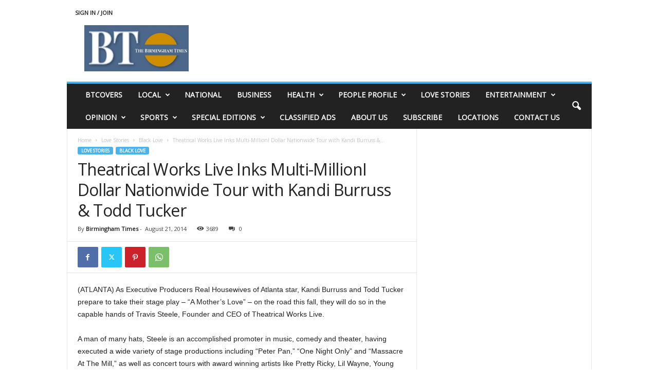

--- FILE ---
content_type: text/html; charset=UTF-8
request_url: https://www.birminghamtimes.com/2014/08/theatrical-works-live-inks-multi-millioni-dollar-nationwide-tour-with-kandi-burruss-todd-tucker/
body_size: 23150
content:
<!doctype html >
<!--[if IE 8]>    <html class="ie8" lang="en-US"> <![endif]-->
<!--[if IE 9]>    <html class="ie9" lang="en-US"> <![endif]-->
<!--[if gt IE 8]><!--> <html lang="en-US"> <!--<![endif]-->
<head>
    <title>Theatrical Works Live Inks Multi-MillionI Dollar Nationwide Tour with Kandi Burruss &#038; Todd Tucker | The Birmingham Times</title>
    <meta charset="UTF-8" />
    <meta name="viewport" content="width=device-width, initial-scale=1.0">
    <link rel="pingback" href="https://www.birminghamtimes.com/xmlrpc.php" />
    
	<!-- Ads managed and served by AdPlugg - AdPlugg WordPress Ad Plugin v1.12.19 - https://www.adplugg.com -->
	<script data-cfasync="false">
		(function(ac) {
			var d = document, s = 'script', id = 'adplugg-adjs';
			var js, fjs = d.getElementsByTagName(s)[0];
			if (d.getElementById(id)) return;
			js = d.createElement(s); js.id = id; js.async = 1;
			js.src = '//www.adplugg.com/apusers/serve/' + ac + '/js/1.1/ad.js';
			fjs.parentNode.insertBefore(js, fjs);
		}('A4829294'));
	</script>
	<!-- / AdPlugg -->

			<meta name='robots' content='max-image-preview:large' />
	<style>img:is([sizes="auto" i], [sizes^="auto," i]) { contain-intrinsic-size: 3000px 1500px }</style>
	<link rel='dns-prefetch' href='//stats.wp.com' />
<link rel='dns-prefetch' href='//fonts.googleapis.com' />
<link rel='dns-prefetch' href='//v0.wordpress.com' />
<link rel='dns-prefetch' href='//widgets.wp.com' />
<link rel='dns-prefetch' href='//s0.wp.com' />
<link rel='dns-prefetch' href='//0.gravatar.com' />
<link rel='dns-prefetch' href='//1.gravatar.com' />
<link rel='dns-prefetch' href='//2.gravatar.com' />
<link rel="alternate" type="application/rss+xml" title="The Birmingham Times &raquo; Feed" href="https://www.birminghamtimes.com/feed/" />
<link rel="alternate" type="application/rss+xml" title="The Birmingham Times &raquo; Comments Feed" href="https://www.birminghamtimes.com/comments/feed/" />
<link rel="alternate" type="application/rss+xml" title="The Birmingham Times &raquo; Theatrical Works Live Inks Multi-MillionI Dollar Nationwide Tour with Kandi Burruss &#038; Todd Tucker Comments Feed" href="https://www.birminghamtimes.com/2014/08/theatrical-works-live-inks-multi-millioni-dollar-nationwide-tour-with-kandi-burruss-todd-tucker/feed/" />
<script type="text/javascript">
/* <![CDATA[ */
window._wpemojiSettings = {"baseUrl":"https:\/\/s.w.org\/images\/core\/emoji\/16.0.1\/72x72\/","ext":".png","svgUrl":"https:\/\/s.w.org\/images\/core\/emoji\/16.0.1\/svg\/","svgExt":".svg","source":{"concatemoji":"https:\/\/www.birminghamtimes.com\/wp-includes\/js\/wp-emoji-release.min.js?ver=6.8.3"}};
/*! This file is auto-generated */
!function(s,n){var o,i,e;function c(e){try{var t={supportTests:e,timestamp:(new Date).valueOf()};sessionStorage.setItem(o,JSON.stringify(t))}catch(e){}}function p(e,t,n){e.clearRect(0,0,e.canvas.width,e.canvas.height),e.fillText(t,0,0);var t=new Uint32Array(e.getImageData(0,0,e.canvas.width,e.canvas.height).data),a=(e.clearRect(0,0,e.canvas.width,e.canvas.height),e.fillText(n,0,0),new Uint32Array(e.getImageData(0,0,e.canvas.width,e.canvas.height).data));return t.every(function(e,t){return e===a[t]})}function u(e,t){e.clearRect(0,0,e.canvas.width,e.canvas.height),e.fillText(t,0,0);for(var n=e.getImageData(16,16,1,1),a=0;a<n.data.length;a++)if(0!==n.data[a])return!1;return!0}function f(e,t,n,a){switch(t){case"flag":return n(e,"\ud83c\udff3\ufe0f\u200d\u26a7\ufe0f","\ud83c\udff3\ufe0f\u200b\u26a7\ufe0f")?!1:!n(e,"\ud83c\udde8\ud83c\uddf6","\ud83c\udde8\u200b\ud83c\uddf6")&&!n(e,"\ud83c\udff4\udb40\udc67\udb40\udc62\udb40\udc65\udb40\udc6e\udb40\udc67\udb40\udc7f","\ud83c\udff4\u200b\udb40\udc67\u200b\udb40\udc62\u200b\udb40\udc65\u200b\udb40\udc6e\u200b\udb40\udc67\u200b\udb40\udc7f");case"emoji":return!a(e,"\ud83e\udedf")}return!1}function g(e,t,n,a){var r="undefined"!=typeof WorkerGlobalScope&&self instanceof WorkerGlobalScope?new OffscreenCanvas(300,150):s.createElement("canvas"),o=r.getContext("2d",{willReadFrequently:!0}),i=(o.textBaseline="top",o.font="600 32px Arial",{});return e.forEach(function(e){i[e]=t(o,e,n,a)}),i}function t(e){var t=s.createElement("script");t.src=e,t.defer=!0,s.head.appendChild(t)}"undefined"!=typeof Promise&&(o="wpEmojiSettingsSupports",i=["flag","emoji"],n.supports={everything:!0,everythingExceptFlag:!0},e=new Promise(function(e){s.addEventListener("DOMContentLoaded",e,{once:!0})}),new Promise(function(t){var n=function(){try{var e=JSON.parse(sessionStorage.getItem(o));if("object"==typeof e&&"number"==typeof e.timestamp&&(new Date).valueOf()<e.timestamp+604800&&"object"==typeof e.supportTests)return e.supportTests}catch(e){}return null}();if(!n){if("undefined"!=typeof Worker&&"undefined"!=typeof OffscreenCanvas&&"undefined"!=typeof URL&&URL.createObjectURL&&"undefined"!=typeof Blob)try{var e="postMessage("+g.toString()+"("+[JSON.stringify(i),f.toString(),p.toString(),u.toString()].join(",")+"));",a=new Blob([e],{type:"text/javascript"}),r=new Worker(URL.createObjectURL(a),{name:"wpTestEmojiSupports"});return void(r.onmessage=function(e){c(n=e.data),r.terminate(),t(n)})}catch(e){}c(n=g(i,f,p,u))}t(n)}).then(function(e){for(var t in e)n.supports[t]=e[t],n.supports.everything=n.supports.everything&&n.supports[t],"flag"!==t&&(n.supports.everythingExceptFlag=n.supports.everythingExceptFlag&&n.supports[t]);n.supports.everythingExceptFlag=n.supports.everythingExceptFlag&&!n.supports.flag,n.DOMReady=!1,n.readyCallback=function(){n.DOMReady=!0}}).then(function(){return e}).then(function(){var e;n.supports.everything||(n.readyCallback(),(e=n.source||{}).concatemoji?t(e.concatemoji):e.wpemoji&&e.twemoji&&(t(e.twemoji),t(e.wpemoji)))}))}((window,document),window._wpemojiSettings);
/* ]]> */
</script>
<style id='wp-emoji-styles-inline-css' type='text/css'>

	img.wp-smiley, img.emoji {
		display: inline !important;
		border: none !important;
		box-shadow: none !important;
		height: 1em !important;
		width: 1em !important;
		margin: 0 0.07em !important;
		vertical-align: -0.1em !important;
		background: none !important;
		padding: 0 !important;
	}
</style>
<link rel='stylesheet' id='wp-block-library-css' href='https://www.birminghamtimes.com/wp-includes/css/dist/block-library/style.min.css?ver=6.8.3' type='text/css' media='all' />
<style id='classic-theme-styles-inline-css' type='text/css'>
/*! This file is auto-generated */
.wp-block-button__link{color:#fff;background-color:#32373c;border-radius:9999px;box-shadow:none;text-decoration:none;padding:calc(.667em + 2px) calc(1.333em + 2px);font-size:1.125em}.wp-block-file__button{background:#32373c;color:#fff;text-decoration:none}
</style>
<link rel='stylesheet' id='mediaelement-css' href='https://www.birminghamtimes.com/wp-includes/js/mediaelement/mediaelementplayer-legacy.min.css?ver=4.2.17' type='text/css' media='all' />
<link rel='stylesheet' id='wp-mediaelement-css' href='https://www.birminghamtimes.com/wp-includes/js/mediaelement/wp-mediaelement.min.css?ver=6.8.3' type='text/css' media='all' />
<style id='jetpack-sharing-buttons-style-inline-css' type='text/css'>
.jetpack-sharing-buttons__services-list{display:flex;flex-direction:row;flex-wrap:wrap;gap:0;list-style-type:none;margin:5px;padding:0}.jetpack-sharing-buttons__services-list.has-small-icon-size{font-size:12px}.jetpack-sharing-buttons__services-list.has-normal-icon-size{font-size:16px}.jetpack-sharing-buttons__services-list.has-large-icon-size{font-size:24px}.jetpack-sharing-buttons__services-list.has-huge-icon-size{font-size:36px}@media print{.jetpack-sharing-buttons__services-list{display:none!important}}.editor-styles-wrapper .wp-block-jetpack-sharing-buttons{gap:0;padding-inline-start:0}ul.jetpack-sharing-buttons__services-list.has-background{padding:1.25em 2.375em}
</style>
<style id='global-styles-inline-css' type='text/css'>
:root{--wp--preset--aspect-ratio--square: 1;--wp--preset--aspect-ratio--4-3: 4/3;--wp--preset--aspect-ratio--3-4: 3/4;--wp--preset--aspect-ratio--3-2: 3/2;--wp--preset--aspect-ratio--2-3: 2/3;--wp--preset--aspect-ratio--16-9: 16/9;--wp--preset--aspect-ratio--9-16: 9/16;--wp--preset--color--black: #000000;--wp--preset--color--cyan-bluish-gray: #abb8c3;--wp--preset--color--white: #ffffff;--wp--preset--color--pale-pink: #f78da7;--wp--preset--color--vivid-red: #cf2e2e;--wp--preset--color--luminous-vivid-orange: #ff6900;--wp--preset--color--luminous-vivid-amber: #fcb900;--wp--preset--color--light-green-cyan: #7bdcb5;--wp--preset--color--vivid-green-cyan: #00d084;--wp--preset--color--pale-cyan-blue: #8ed1fc;--wp--preset--color--vivid-cyan-blue: #0693e3;--wp--preset--color--vivid-purple: #9b51e0;--wp--preset--gradient--vivid-cyan-blue-to-vivid-purple: linear-gradient(135deg,rgba(6,147,227,1) 0%,rgb(155,81,224) 100%);--wp--preset--gradient--light-green-cyan-to-vivid-green-cyan: linear-gradient(135deg,rgb(122,220,180) 0%,rgb(0,208,130) 100%);--wp--preset--gradient--luminous-vivid-amber-to-luminous-vivid-orange: linear-gradient(135deg,rgba(252,185,0,1) 0%,rgba(255,105,0,1) 100%);--wp--preset--gradient--luminous-vivid-orange-to-vivid-red: linear-gradient(135deg,rgba(255,105,0,1) 0%,rgb(207,46,46) 100%);--wp--preset--gradient--very-light-gray-to-cyan-bluish-gray: linear-gradient(135deg,rgb(238,238,238) 0%,rgb(169,184,195) 100%);--wp--preset--gradient--cool-to-warm-spectrum: linear-gradient(135deg,rgb(74,234,220) 0%,rgb(151,120,209) 20%,rgb(207,42,186) 40%,rgb(238,44,130) 60%,rgb(251,105,98) 80%,rgb(254,248,76) 100%);--wp--preset--gradient--blush-light-purple: linear-gradient(135deg,rgb(255,206,236) 0%,rgb(152,150,240) 100%);--wp--preset--gradient--blush-bordeaux: linear-gradient(135deg,rgb(254,205,165) 0%,rgb(254,45,45) 50%,rgb(107,0,62) 100%);--wp--preset--gradient--luminous-dusk: linear-gradient(135deg,rgb(255,203,112) 0%,rgb(199,81,192) 50%,rgb(65,88,208) 100%);--wp--preset--gradient--pale-ocean: linear-gradient(135deg,rgb(255,245,203) 0%,rgb(182,227,212) 50%,rgb(51,167,181) 100%);--wp--preset--gradient--electric-grass: linear-gradient(135deg,rgb(202,248,128) 0%,rgb(113,206,126) 100%);--wp--preset--gradient--midnight: linear-gradient(135deg,rgb(2,3,129) 0%,rgb(40,116,252) 100%);--wp--preset--font-size--small: 10px;--wp--preset--font-size--medium: 20px;--wp--preset--font-size--large: 30px;--wp--preset--font-size--x-large: 42px;--wp--preset--font-size--regular: 14px;--wp--preset--font-size--larger: 48px;--wp--preset--spacing--20: 0.44rem;--wp--preset--spacing--30: 0.67rem;--wp--preset--spacing--40: 1rem;--wp--preset--spacing--50: 1.5rem;--wp--preset--spacing--60: 2.25rem;--wp--preset--spacing--70: 3.38rem;--wp--preset--spacing--80: 5.06rem;--wp--preset--shadow--natural: 6px 6px 9px rgba(0, 0, 0, 0.2);--wp--preset--shadow--deep: 12px 12px 50px rgba(0, 0, 0, 0.4);--wp--preset--shadow--sharp: 6px 6px 0px rgba(0, 0, 0, 0.2);--wp--preset--shadow--outlined: 6px 6px 0px -3px rgba(255, 255, 255, 1), 6px 6px rgba(0, 0, 0, 1);--wp--preset--shadow--crisp: 6px 6px 0px rgba(0, 0, 0, 1);}:where(.is-layout-flex){gap: 0.5em;}:where(.is-layout-grid){gap: 0.5em;}body .is-layout-flex{display: flex;}.is-layout-flex{flex-wrap: wrap;align-items: center;}.is-layout-flex > :is(*, div){margin: 0;}body .is-layout-grid{display: grid;}.is-layout-grid > :is(*, div){margin: 0;}:where(.wp-block-columns.is-layout-flex){gap: 2em;}:where(.wp-block-columns.is-layout-grid){gap: 2em;}:where(.wp-block-post-template.is-layout-flex){gap: 1.25em;}:where(.wp-block-post-template.is-layout-grid){gap: 1.25em;}.has-black-color{color: var(--wp--preset--color--black) !important;}.has-cyan-bluish-gray-color{color: var(--wp--preset--color--cyan-bluish-gray) !important;}.has-white-color{color: var(--wp--preset--color--white) !important;}.has-pale-pink-color{color: var(--wp--preset--color--pale-pink) !important;}.has-vivid-red-color{color: var(--wp--preset--color--vivid-red) !important;}.has-luminous-vivid-orange-color{color: var(--wp--preset--color--luminous-vivid-orange) !important;}.has-luminous-vivid-amber-color{color: var(--wp--preset--color--luminous-vivid-amber) !important;}.has-light-green-cyan-color{color: var(--wp--preset--color--light-green-cyan) !important;}.has-vivid-green-cyan-color{color: var(--wp--preset--color--vivid-green-cyan) !important;}.has-pale-cyan-blue-color{color: var(--wp--preset--color--pale-cyan-blue) !important;}.has-vivid-cyan-blue-color{color: var(--wp--preset--color--vivid-cyan-blue) !important;}.has-vivid-purple-color{color: var(--wp--preset--color--vivid-purple) !important;}.has-black-background-color{background-color: var(--wp--preset--color--black) !important;}.has-cyan-bluish-gray-background-color{background-color: var(--wp--preset--color--cyan-bluish-gray) !important;}.has-white-background-color{background-color: var(--wp--preset--color--white) !important;}.has-pale-pink-background-color{background-color: var(--wp--preset--color--pale-pink) !important;}.has-vivid-red-background-color{background-color: var(--wp--preset--color--vivid-red) !important;}.has-luminous-vivid-orange-background-color{background-color: var(--wp--preset--color--luminous-vivid-orange) !important;}.has-luminous-vivid-amber-background-color{background-color: var(--wp--preset--color--luminous-vivid-amber) !important;}.has-light-green-cyan-background-color{background-color: var(--wp--preset--color--light-green-cyan) !important;}.has-vivid-green-cyan-background-color{background-color: var(--wp--preset--color--vivid-green-cyan) !important;}.has-pale-cyan-blue-background-color{background-color: var(--wp--preset--color--pale-cyan-blue) !important;}.has-vivid-cyan-blue-background-color{background-color: var(--wp--preset--color--vivid-cyan-blue) !important;}.has-vivid-purple-background-color{background-color: var(--wp--preset--color--vivid-purple) !important;}.has-black-border-color{border-color: var(--wp--preset--color--black) !important;}.has-cyan-bluish-gray-border-color{border-color: var(--wp--preset--color--cyan-bluish-gray) !important;}.has-white-border-color{border-color: var(--wp--preset--color--white) !important;}.has-pale-pink-border-color{border-color: var(--wp--preset--color--pale-pink) !important;}.has-vivid-red-border-color{border-color: var(--wp--preset--color--vivid-red) !important;}.has-luminous-vivid-orange-border-color{border-color: var(--wp--preset--color--luminous-vivid-orange) !important;}.has-luminous-vivid-amber-border-color{border-color: var(--wp--preset--color--luminous-vivid-amber) !important;}.has-light-green-cyan-border-color{border-color: var(--wp--preset--color--light-green-cyan) !important;}.has-vivid-green-cyan-border-color{border-color: var(--wp--preset--color--vivid-green-cyan) !important;}.has-pale-cyan-blue-border-color{border-color: var(--wp--preset--color--pale-cyan-blue) !important;}.has-vivid-cyan-blue-border-color{border-color: var(--wp--preset--color--vivid-cyan-blue) !important;}.has-vivid-purple-border-color{border-color: var(--wp--preset--color--vivid-purple) !important;}.has-vivid-cyan-blue-to-vivid-purple-gradient-background{background: var(--wp--preset--gradient--vivid-cyan-blue-to-vivid-purple) !important;}.has-light-green-cyan-to-vivid-green-cyan-gradient-background{background: var(--wp--preset--gradient--light-green-cyan-to-vivid-green-cyan) !important;}.has-luminous-vivid-amber-to-luminous-vivid-orange-gradient-background{background: var(--wp--preset--gradient--luminous-vivid-amber-to-luminous-vivid-orange) !important;}.has-luminous-vivid-orange-to-vivid-red-gradient-background{background: var(--wp--preset--gradient--luminous-vivid-orange-to-vivid-red) !important;}.has-very-light-gray-to-cyan-bluish-gray-gradient-background{background: var(--wp--preset--gradient--very-light-gray-to-cyan-bluish-gray) !important;}.has-cool-to-warm-spectrum-gradient-background{background: var(--wp--preset--gradient--cool-to-warm-spectrum) !important;}.has-blush-light-purple-gradient-background{background: var(--wp--preset--gradient--blush-light-purple) !important;}.has-blush-bordeaux-gradient-background{background: var(--wp--preset--gradient--blush-bordeaux) !important;}.has-luminous-dusk-gradient-background{background: var(--wp--preset--gradient--luminous-dusk) !important;}.has-pale-ocean-gradient-background{background: var(--wp--preset--gradient--pale-ocean) !important;}.has-electric-grass-gradient-background{background: var(--wp--preset--gradient--electric-grass) !important;}.has-midnight-gradient-background{background: var(--wp--preset--gradient--midnight) !important;}.has-small-font-size{font-size: var(--wp--preset--font-size--small) !important;}.has-medium-font-size{font-size: var(--wp--preset--font-size--medium) !important;}.has-large-font-size{font-size: var(--wp--preset--font-size--large) !important;}.has-x-large-font-size{font-size: var(--wp--preset--font-size--x-large) !important;}
:where(.wp-block-post-template.is-layout-flex){gap: 1.25em;}:where(.wp-block-post-template.is-layout-grid){gap: 1.25em;}
:where(.wp-block-columns.is-layout-flex){gap: 2em;}:where(.wp-block-columns.is-layout-grid){gap: 2em;}
:root :where(.wp-block-pullquote){font-size: 1.5em;line-height: 1.6;}
</style>
<link rel='stylesheet' id='awesome-weather-css' href='https://www.birminghamtimes.com/wp-content/plugins/awesome-weather/awesome-weather.css?ver=6.8.3' type='text/css' media='all' />
<style id='awesome-weather-inline-css' type='text/css'>
.awesome-weather-wrap { font-family: 'Open Sans', sans-serif;  font-weight: 400; font-size: 14px; line-height: 14px; } 
</style>
<link rel='stylesheet' id='opensans-googlefont-css' href='https://fonts.googleapis.com/css?family=Open+Sans%3A400%2C300&#038;ver=6.8.3' type='text/css' media='all' />
<link rel='stylesheet' id='jetpack_likes-css' href='https://www.birminghamtimes.com/wp-content/plugins/jetpack/modules/likes/style.css?ver=15.2' type='text/css' media='all' />
<link rel='stylesheet' id='td-theme-css' href='https://www.birminghamtimes.com/wp-content/themes/Newsmag/style.css?ver=5.4.3.4' type='text/css' media='all' />
<style id='td-theme-inline-css' type='text/css'>
    
        /* custom css - generated by TagDiv Composer */
        @media (max-width: 767px) {
            .td-header-desktop-wrap {
                display: none;
            }
        }
        @media (min-width: 767px) {
            .td-header-mobile-wrap {
                display: none;
            }
        }
    
	
</style>
<link rel='stylesheet' id='td-theme-child-css' href='https://www.birminghamtimes.com/wp-content/themes/Newsmag-child/style.css?ver=5.4.3.4c' type='text/css' media='all' />
<link rel='stylesheet' id='js_composer_front-css' href='https://www.birminghamtimes.com/wp-content/plugins/js_composer/assets/css/js_composer.min.css?ver=7.2' type='text/css' media='all' />
<link rel='stylesheet' id='td-legacy-framework-front-style-css' href='https://www.birminghamtimes.com/wp-content/plugins/td-composer/legacy/Newsmag/assets/css/td_legacy_main.css?ver=02f7892c77f8d92ff3a6477b3d96dee8' type='text/css' media='all' />
<link rel='stylesheet' id='sharedaddy-css' href='https://www.birminghamtimes.com/wp-content/plugins/jetpack/modules/sharedaddy/sharing.css?ver=15.2' type='text/css' media='all' />
<link rel='stylesheet' id='social-logos-css' href='https://www.birminghamtimes.com/wp-content/plugins/jetpack/_inc/social-logos/social-logos.min.css?ver=15.2' type='text/css' media='all' />
<script type="text/javascript" src="https://www.birminghamtimes.com/wp-includes/js/jquery/jquery.min.js?ver=3.7.1" id="jquery-core-js"></script>
<script type="text/javascript" src="https://www.birminghamtimes.com/wp-includes/js/jquery/jquery-migrate.min.js?ver=3.4.1" id="jquery-migrate-js"></script>
<script></script><link rel="https://api.w.org/" href="https://www.birminghamtimes.com/wp-json/" /><link rel="alternate" title="JSON" type="application/json" href="https://www.birminghamtimes.com/wp-json/wp/v2/posts/10294" /><link rel="EditURI" type="application/rsd+xml" title="RSD" href="https://www.birminghamtimes.com/xmlrpc.php?rsd" />
<meta name="generator" content="WordPress 6.8.3" />
<link rel="canonical" href="https://www.birminghamtimes.com/2014/08/theatrical-works-live-inks-multi-millioni-dollar-nationwide-tour-with-kandi-burruss-todd-tucker/" />
<link rel='shortlink' href='https://wp.me/p3Qa3v-2G2' />
<link rel="alternate" title="oEmbed (JSON)" type="application/json+oembed" href="https://www.birminghamtimes.com/wp-json/oembed/1.0/embed?url=https%3A%2F%2Fwww.birminghamtimes.com%2F2014%2F08%2Ftheatrical-works-live-inks-multi-millioni-dollar-nationwide-tour-with-kandi-burruss-todd-tucker%2F" />
<link rel="alternate" title="oEmbed (XML)" type="text/xml+oembed" href="https://www.birminghamtimes.com/wp-json/oembed/1.0/embed?url=https%3A%2F%2Fwww.birminghamtimes.com%2F2014%2F08%2Ftheatrical-works-live-inks-multi-millioni-dollar-nationwide-tour-with-kandi-burruss-todd-tucker%2F&#038;format=xml" />
	<style>img#wpstats{display:none}</style>
		<meta name="generator" content="Powered by WPBakery Page Builder - drag and drop page builder for WordPress."/>

<!-- Jetpack Open Graph Tags -->
<meta property="og:type" content="article" />
<meta property="og:title" content="Theatrical Works Live Inks Multi-MillionI Dollar Nationwide Tour with Kandi Burruss &#038; Todd Tucker" />
<meta property="og:url" content="https://www.birminghamtimes.com/2014/08/theatrical-works-live-inks-multi-millioni-dollar-nationwide-tour-with-kandi-burruss-todd-tucker/" />
<meta property="og:description" content="(ATLANTA) As Executive Producers Real Housewives of Atlanta star, Kandi Burruss and Todd Tucker prepare to take their stage play – “A Mother’s Love” – on the road this fall, they will do so in the …" />
<meta property="article:published_time" content="2014-08-21T14:52:40+00:00" />
<meta property="article:modified_time" content="2014-08-19T15:02:41+00:00" />
<meta property="og:site_name" content="The Birmingham Times" />
<meta property="og:image" content="https://www.birminghamtimes.com/wp-content/uploads/2014/08/A-Mothers-Love.jpg" />
<meta property="og:image:width" content="976" />
<meta property="og:image:height" content="780" />
<meta property="og:image:alt" content="" />
<meta property="og:locale" content="en_US" />
<meta name="twitter:site" content="@BhamTimes" />
<meta name="twitter:text:title" content="Theatrical Works Live Inks Multi-MillionI Dollar Nationwide Tour with Kandi Burruss &#038; Todd Tucker" />
<meta name="twitter:image" content="https://www.birminghamtimes.com/wp-content/uploads/2014/08/A-Mothers-Love.jpg?w=640" />
<meta name="twitter:card" content="summary_large_image" />

<!-- End Jetpack Open Graph Tags -->

<!-- JS generated by theme -->

<script type="text/javascript" id="td-generated-header-js">
    
    

	    var tdBlocksArray = []; //here we store all the items for the current page

	    // td_block class - each ajax block uses a object of this class for requests
	    function tdBlock() {
		    this.id = '';
		    this.block_type = 1; //block type id (1-234 etc)
		    this.atts = '';
		    this.td_column_number = '';
		    this.td_current_page = 1; //
		    this.post_count = 0; //from wp
		    this.found_posts = 0; //from wp
		    this.max_num_pages = 0; //from wp
		    this.td_filter_value = ''; //current live filter value
		    this.is_ajax_running = false;
		    this.td_user_action = ''; // load more or infinite loader (used by the animation)
		    this.header_color = '';
		    this.ajax_pagination_infinite_stop = ''; //show load more at page x
	    }

        // td_js_generator - mini detector
        ( function () {
            var htmlTag = document.getElementsByTagName("html")[0];

	        if ( navigator.userAgent.indexOf("MSIE 10.0") > -1 ) {
                htmlTag.className += ' ie10';
            }

            if ( !!navigator.userAgent.match(/Trident.*rv\:11\./) ) {
                htmlTag.className += ' ie11';
            }

	        if ( navigator.userAgent.indexOf("Edge") > -1 ) {
                htmlTag.className += ' ieEdge';
            }

            if ( /(iPad|iPhone|iPod)/g.test(navigator.userAgent) ) {
                htmlTag.className += ' td-md-is-ios';
            }

            var user_agent = navigator.userAgent.toLowerCase();
            if ( user_agent.indexOf("android") > -1 ) {
                htmlTag.className += ' td-md-is-android';
            }

            if ( -1 !== navigator.userAgent.indexOf('Mac OS X')  ) {
                htmlTag.className += ' td-md-is-os-x';
            }

            if ( /chrom(e|ium)/.test(navigator.userAgent.toLowerCase()) ) {
               htmlTag.className += ' td-md-is-chrome';
            }

            if ( -1 !== navigator.userAgent.indexOf('Firefox') ) {
                htmlTag.className += ' td-md-is-firefox';
            }

            if ( -1 !== navigator.userAgent.indexOf('Safari') && -1 === navigator.userAgent.indexOf('Chrome') ) {
                htmlTag.className += ' td-md-is-safari';
            }

            if( -1 !== navigator.userAgent.indexOf('IEMobile') ){
                htmlTag.className += ' td-md-is-iemobile';
            }

        })();

        var tdLocalCache = {};

        ( function () {
            "use strict";

            tdLocalCache = {
                data: {},
                remove: function (resource_id) {
                    delete tdLocalCache.data[resource_id];
                },
                exist: function (resource_id) {
                    return tdLocalCache.data.hasOwnProperty(resource_id) && tdLocalCache.data[resource_id] !== null;
                },
                get: function (resource_id) {
                    return tdLocalCache.data[resource_id];
                },
                set: function (resource_id, cachedData) {
                    tdLocalCache.remove(resource_id);
                    tdLocalCache.data[resource_id] = cachedData;
                }
            };
        })();

    
    
var td_viewport_interval_list=[{"limitBottom":767,"sidebarWidth":251},{"limitBottom":1023,"sidebarWidth":339}];
var td_animation_stack_effect="type0";
var tds_animation_stack=true;
var td_animation_stack_specific_selectors=".entry-thumb, img, .td-lazy-img";
var td_animation_stack_general_selectors=".td-animation-stack img, .td-animation-stack .entry-thumb, .post img, .td-animation-stack .td-lazy-img";
var tdc_is_installed="yes";
var tdc_domain_active=false;
var td_ajax_url="https:\/\/www.birminghamtimes.com\/wp-admin\/admin-ajax.php?td_theme_name=Newsmag&v=5.4.3.4";
var td_get_template_directory_uri="https:\/\/www.birminghamtimes.com\/wp-content\/plugins\/td-composer\/legacy\/common";
var tds_snap_menu="";
var tds_logo_on_sticky="";
var tds_header_style="";
var td_please_wait="Please wait...";
var td_email_user_pass_incorrect="User or password incorrect!";
var td_email_user_incorrect="Email or username incorrect!";
var td_email_incorrect="Email incorrect!";
var td_user_incorrect="Username incorrect!";
var td_email_user_empty="Email or username empty!";
var td_pass_empty="Pass empty!";
var td_pass_pattern_incorrect="Invalid Pass Pattern!";
var td_retype_pass_incorrect="Retyped Pass incorrect!";
var tds_more_articles_on_post_enable="";
var tds_more_articles_on_post_time_to_wait="";
var tds_more_articles_on_post_pages_distance_from_top=0;
var tds_captcha="";
var tds_theme_color_site_wide="#4db2ec";
var tds_smart_sidebar="";
var tdThemeName="Newsmag";
var tdThemeNameWl="Newsmag";
var td_magnific_popup_translation_tPrev="Previous (Left arrow key)";
var td_magnific_popup_translation_tNext="Next (Right arrow key)";
var td_magnific_popup_translation_tCounter="%curr% of %total%";
var td_magnific_popup_translation_ajax_tError="The content from %url% could not be loaded.";
var td_magnific_popup_translation_image_tError="The image #%curr% could not be loaded.";
var tdBlockNonce="e389f71f4a";
var tdMobileMenu="enabled";
var tdMobileSearch="enabled";
var tdDateNamesI18n={"month_names":["January","February","March","April","May","June","July","August","September","October","November","December"],"month_names_short":["Jan","Feb","Mar","Apr","May","Jun","Jul","Aug","Sep","Oct","Nov","Dec"],"day_names":["Sunday","Monday","Tuesday","Wednesday","Thursday","Friday","Saturday"],"day_names_short":["Sun","Mon","Tue","Wed","Thu","Fri","Sat"]};
var td_deploy_mode="deploy";
var td_ad_background_click_link="";
var td_ad_background_click_target="";
</script>




<script type="application/ld+json">
    {
        "@context": "https://schema.org",
        "@type": "BreadcrumbList",
        "itemListElement": [
            {
                "@type": "ListItem",
                "position": 1,
                "item": {
                    "@type": "WebSite",
                    "@id": "https://www.birminghamtimes.com/",
                    "name": "Home"
                }
            },
            {
                "@type": "ListItem",
                "position": 2,
                    "item": {
                    "@type": "WebPage",
                    "@id": "https://www.birminghamtimes.com/category/love-stories/",
                    "name": "Love Stories"
                }
            }
            ,{
                "@type": "ListItem",
                "position": 3,
                    "item": {
                    "@type": "WebPage",
                    "@id": "https://www.birminghamtimes.com/category/love-stories/black-love/",
                    "name": "Black Love"                                
                }
            }
            ,{
                "@type": "ListItem",
                "position": 4,
                    "item": {
                    "@type": "WebPage",
                    "@id": "https://www.birminghamtimes.com/2014/08/theatrical-works-live-inks-multi-millioni-dollar-nationwide-tour-with-kandi-burruss-todd-tucker/",
                    "name": "Theatrical Works Live Inks Multi-MillionI Dollar Nationwide Tour with Kandi Burruss &#038;..."                                
                }
            }    
        ]
    }
</script>
<link rel="icon" href="https://www.birminghamtimes.com/wp-content/uploads/2023/09/cropped-APPLOGO-2-1-32x32.jpg" sizes="32x32" />
<link rel="icon" href="https://www.birminghamtimes.com/wp-content/uploads/2023/09/cropped-APPLOGO-2-1-192x192.jpg" sizes="192x192" />
<link rel="apple-touch-icon" href="https://www.birminghamtimes.com/wp-content/uploads/2023/09/cropped-APPLOGO-2-1-180x180.jpg" />
<meta name="msapplication-TileImage" content="https://www.birminghamtimes.com/wp-content/uploads/2023/09/cropped-APPLOGO-2-1-270x270.jpg" />
		<style type="text/css" id="wp-custom-css">
			.adplugg-placement iframe {
	min-width: 728px;
}		</style>
		<noscript><style> .wpb_animate_when_almost_visible { opacity: 1; }</style></noscript>	<style id="tdw-css-placeholder">/* custom css - generated by TagDiv Composer */
</style></head>

<body class="wp-singular post-template-default single single-post postid-10294 single-format-standard wp-theme-Newsmag wp-child-theme-Newsmag-child theatrical-works-live-inks-multi-millioni-dollar-nationwide-tour-with-kandi-burruss-todd-tucker global-block-template-1 wpb-js-composer js-comp-ver-7.2 vc_responsive td-animation-stack-type0 td-full-layout" itemscope="itemscope" itemtype="https://schema.org/WebPage">

        <div class="td-scroll-up  td-hide-scroll-up-on-mob"  style="display:none;"><i class="td-icon-menu-up"></i></div>

    
    <div class="td-menu-background"></div>
<div id="td-mobile-nav">
    <div class="td-mobile-container">
        <!-- mobile menu top section -->
        <div class="td-menu-socials-wrap">
            <!-- socials -->
            <div class="td-menu-socials">
                            </div>
            <!-- close button -->
            <div class="td-mobile-close">
                <span><i class="td-icon-close-mobile"></i></span>
            </div>
        </div>

        <!-- login section -->
                    <div class="td-menu-login-section">
                
    <div class="td-guest-wrap">
        <div class="td-menu-login"><a id="login-link-mob">Sign in</a></div>
    </div>
            </div>
        
        <!-- menu section -->
        <div class="td-mobile-content">
            <div class="menu-top-menu-container"><ul id="menu-top-menu" class="td-mobile-main-menu"><li id="menu-item-39580" class="menu-item menu-item-type-taxonomy menu-item-object-category menu-item-first menu-item-39580"><a href="https://www.birminghamtimes.com/category/btcovers/">BTCOVERS</a></li>
<li id="menu-item-39582" class="menu-item menu-item-type-custom menu-item-object-custom menu-item-has-children menu-item-39582"><a href="#">LOCAL<i class="td-icon-menu-right td-element-after"></i></a>
<ul class="sub-menu">
	<li id="menu-item-14459" class="menu-item menu-item-type-taxonomy menu-item-object-category menu-item-14459"><a href="https://www.birminghamtimes.com/category/local/">Local News</a></li>
	<li id="menu-item-39581" class="menu-item menu-item-type-taxonomy menu-item-object-category menu-item-39581"><a href="https://www.birminghamtimes.com/category/local/state-news/">State News</a></li>
</ul>
</li>
<li id="menu-item-14467" class="menu-item menu-item-type-taxonomy menu-item-object-category menu-item-14467"><a href="https://www.birminghamtimes.com/category/national/">National</a></li>
<li id="menu-item-14471" class="menu-item menu-item-type-taxonomy menu-item-object-category menu-item-14471"><a href="https://www.birminghamtimes.com/category/business-2/business/">Business</a></li>
<li id="menu-item-14464" class="menu-item menu-item-type-taxonomy menu-item-object-category menu-item-has-children menu-item-14464"><a href="https://www.birminghamtimes.com/category/lifestyle/health/">Health<i class="td-icon-menu-right td-element-after"></i></a>
<ul class="sub-menu">
	<li id="menu-item-39583" class="menu-item menu-item-type-taxonomy menu-item-object-category menu-item-39583"><a href="https://www.birminghamtimes.com/category/lifestyle/health/">Health News</a></li>
	<li id="menu-item-39584" class="menu-item menu-item-type-taxonomy menu-item-object-category menu-item-39584"><a href="https://www.birminghamtimes.com/category/lifestyle/health/glenn-ellis/">Glenn Ellis</a></li>
	<li id="menu-item-39873" class="menu-item menu-item-type-taxonomy menu-item-object-category menu-item-39873"><a href="https://www.birminghamtimes.com/category/lifestyle/health/samuetta-drew/">Samuetta Drew</a></li>
</ul>
</li>
<li id="menu-item-39585" class="menu-item menu-item-type-taxonomy menu-item-object-category menu-item-has-children menu-item-39585"><a href="https://www.birminghamtimes.com/category/people-profile/">People Profile<i class="td-icon-menu-right td-element-after"></i></a>
<ul class="sub-menu">
	<li id="menu-item-39586" class="menu-item menu-item-type-taxonomy menu-item-object-category menu-item-39586"><a href="https://www.birminghamtimes.com/category/people-profile/bham-people/">Bham People</a></li>
	<li id="menu-item-38034" class="menu-item menu-item-type-taxonomy menu-item-object-category menu-item-38034"><a href="https://www.birminghamtimes.com/category/third-thursdays/">Third Thursdays</a></li>
</ul>
</li>
<li id="menu-item-14461" class="menu-item menu-item-type-taxonomy menu-item-object-category current-post-ancestor current-menu-parent current-post-parent menu-item-14461"><a href="https://www.birminghamtimes.com/category/love-stories/black-love/">Love Stories</a></li>
<li id="menu-item-40004" class="menu-item menu-item-type-custom menu-item-object-custom menu-item-has-children menu-item-40004"><a href="#">Entertainment<i class="td-icon-menu-right td-element-after"></i></a>
<ul class="sub-menu">
	<li id="menu-item-39588" class="menu-item menu-item-type-taxonomy menu-item-object-category menu-item-39588"><a href="https://www.birminghamtimes.com/category/local-entertainment/">Entertainment</a></li>
	<li id="menu-item-39870" class="menu-item menu-item-type-taxonomy menu-item-object-category menu-item-39870"><a href="https://www.birminghamtimes.com/category/local-entertainment/national-entertainment/">National Entertainment</a></li>
	<li id="menu-item-39589" class="menu-item menu-item-type-taxonomy menu-item-object-category menu-item-39589"><a href="https://www.birminghamtimes.com/category/local-entertainment/ppt/">PPT</a></li>
</ul>
</li>
<li id="menu-item-39868" class="menu-item menu-item-type-custom menu-item-object-custom menu-item-has-children menu-item-39868"><a href="#">Opinion<i class="td-icon-menu-right td-element-after"></i></a>
<ul class="sub-menu">
	<li id="menu-item-14466" class="menu-item menu-item-type-taxonomy menu-item-object-category menu-item-14466"><a href="https://www.birminghamtimes.com/category/opinion/">Opinion</a></li>
	<li id="menu-item-39861" class="menu-item menu-item-type-taxonomy menu-item-object-category menu-item-39861"><a href="https://www.birminghamtimes.com/category/opinion/bham-voices/">Bham Voices</a></li>
	<li id="menu-item-39863" class="menu-item menu-item-type-taxonomy menu-item-object-category menu-item-39863"><a href="https://www.birminghamtimes.com/category/opinion/hollis-wormsby/">Hollis Wormsby</a></li>
	<li id="menu-item-39865" class="menu-item menu-item-type-taxonomy menu-item-object-category menu-item-39865"><a href="https://www.birminghamtimes.com/category/opinion/marc-morial/">Marc Morial</a></li>
	<li id="menu-item-39862" class="menu-item menu-item-type-taxonomy menu-item-object-category menu-item-39862"><a href="https://www.birminghamtimes.com/category/opinion/dr-jesse-lewis-sr/">Dr Jesse Lewis Sr</a></li>
	<li id="menu-item-39874" class="menu-item menu-item-type-taxonomy menu-item-object-category menu-item-39874"><a href="https://www.birminghamtimes.com/category/opinion/marian-wright-edelman/">Marian Wright Edelman</a></li>
	<li id="menu-item-39864" class="menu-item menu-item-type-taxonomy menu-item-object-category menu-item-39864"><a href="https://www.birminghamtimes.com/category/opinion/julianne-malveaux/">Julianne Malveaux</a></li>
	<li id="menu-item-39867" class="menu-item menu-item-type-taxonomy menu-item-object-category menu-item-39867"><a href="https://www.birminghamtimes.com/category/opinion/wayne-curtis/">Wayne Curtis</a></li>
	<li id="menu-item-39866" class="menu-item menu-item-type-taxonomy menu-item-object-category menu-item-39866"><a href="https://www.birminghamtimes.com/category/opinion/reverend-jesse-jackson/">Reverend Jesse Jackson</a></li>
</ul>
</li>
<li id="menu-item-14462" class="menu-item menu-item-type-taxonomy menu-item-object-category menu-item-has-children menu-item-14462"><a href="https://www.birminghamtimes.com/category/sports/">Sports<i class="td-icon-menu-right td-element-after"></i></a>
<ul class="sub-menu">
	<li id="menu-item-39590" class="menu-item menu-item-type-taxonomy menu-item-object-category menu-item-39590"><a href="https://www.birminghamtimes.com/category/sports/local-sports/">Local Sports</a></li>
	<li id="menu-item-39592" class="menu-item menu-item-type-taxonomy menu-item-object-category menu-item-39592"><a href="https://www.birminghamtimes.com/category/sports/state-sports/">State Sports</a></li>
	<li id="menu-item-39591" class="menu-item menu-item-type-taxonomy menu-item-object-category menu-item-39591"><a href="https://www.birminghamtimes.com/category/sports/national-sports/">National Sports</a></li>
</ul>
</li>
<li id="menu-item-39593" class="menu-item menu-item-type-taxonomy menu-item-object-category menu-item-has-children menu-item-39593"><a href="https://www.birminghamtimes.com/category/special-editions/">Special Editions<i class="td-icon-menu-right td-element-after"></i></a>
<ul class="sub-menu">
	<li id="menu-item-39594" class="menu-item menu-item-type-taxonomy menu-item-object-category menu-item-39594"><a href="https://www.birminghamtimes.com/category/special-editions/black-history-month/">Black History Month</a></li>
	<li id="menu-item-39595" class="menu-item menu-item-type-taxonomy menu-item-object-category menu-item-39595"><a href="https://www.birminghamtimes.com/category/special-editions/health-special-editions/">Health</a></li>
	<li id="menu-item-39596" class="menu-item menu-item-type-taxonomy menu-item-object-category menu-item-39596"><a href="https://www.birminghamtimes.com/category/special-editions/magic-city-classic-special-editions/">Magic City Classic</a></li>
</ul>
</li>
<li id="menu-item-109675" class="menu-item menu-item-type-taxonomy menu-item-object-category menu-item-109675"><a href="https://www.birminghamtimes.com/category/classified-ads/">Classified Ads</a></li>
<li id="menu-item-130193" class="menu-item menu-item-type-post_type menu-item-object-page menu-item-130193"><a href="https://www.birminghamtimes.com/staff/">About Us</a></li>
<li id="menu-item-21601" class="menu-item menu-item-type-post_type menu-item-object-page menu-item-21601"><a href="https://www.birminghamtimes.com/about/subscriptions/">Subscribe</a></li>
<li id="menu-item-34315" class="menu-item menu-item-type-post_type menu-item-object-page menu-item-34315"><a href="https://www.birminghamtimes.com/about/bt-pickup-locations/">Locations</a></li>
<li id="menu-item-130194" class="menu-item menu-item-type-post_type menu-item-object-page menu-item-130194"><a href="https://www.birminghamtimes.com/contact-us/">Contact Us</a></li>
</ul></div>        </div>
    </div>

    <!-- register/login section -->
            <div id="login-form-mobile" class="td-register-section">
            
            <div id="td-login-mob" class="td-login-animation td-login-hide-mob">
            	<!-- close button -->
	            <div class="td-login-close">
	                <span class="td-back-button"><i class="td-icon-read-down"></i></span>
	                <div class="td-login-title">Sign in</div>
	                <!-- close button -->
		            <div class="td-mobile-close">
		                <span><i class="td-icon-close-mobile"></i></span>
		            </div>
	            </div>
	            <form class="td-login-form-wrap" action="#" method="post">
	                <div class="td-login-panel-title"><span>Welcome!</span>Log into your account</div>
	                <div class="td_display_err"></div>
	                <div class="td-login-inputs"><input class="td-login-input" autocomplete="username" type="text" name="login_email" id="login_email-mob" value="" required><label for="login_email-mob">your username</label></div>
	                <div class="td-login-inputs"><input class="td-login-input" autocomplete="current-password" type="password" name="login_pass" id="login_pass-mob" value="" required><label for="login_pass-mob">your password</label></div>
	                <input type="button" name="login_button" id="login_button-mob" class="td-login-button" value="LOG IN">
	                
					
	                <div class="td-login-info-text"><a href="#" id="forgot-pass-link-mob">Forgot your password?</a></div>
	                
	                
                </form>
            </div>

            

            <div id="td-forgot-pass-mob" class="td-login-animation td-login-hide-mob">
                <!-- close button -->
	            <div class="td-forgot-pass-close">
	                <a href="#" aria-label="Back" class="td-back-button"><i class="td-icon-read-down"></i></a>
	                <div class="td-login-title">Password recovery</div>
	            </div>
	            <div class="td-login-form-wrap">
	                <div class="td-login-panel-title">Recover your password</div>
	                <div class="td_display_err"></div>
	                <div class="td-login-inputs"><input class="td-login-input" type="text" name="forgot_email" id="forgot_email-mob" value="" required><label for="forgot_email-mob">your email</label></div>
	                <input type="button" name="forgot_button" id="forgot_button-mob" class="td-login-button" value="Send My Pass">
                </div>
            </div>
        </div>
    </div>    <div class="td-search-background"></div>
<div class="td-search-wrap-mob">
	<div class="td-drop-down-search">
		<form method="get" class="td-search-form" action="https://www.birminghamtimes.com/">
			<!-- close button -->
			<div class="td-search-close">
				<span><i class="td-icon-close-mobile"></i></span>
			</div>
			<div role="search" class="td-search-input">
				<span>Search</span>
				<input id="td-header-search-mob" type="text" value="" name="s" autocomplete="off" />
			</div>
		</form>
		<div id="td-aj-search-mob"></div>
	</div>
</div>

    <div id="td-outer-wrap">
    
        <div class="td-outer-container">
        
            <!--
Header style 1
-->

<div class="td-header-container td-header-wrap td-header-style-1">
    <div class="td-header-row td-header-top-menu">
        
    <div class="td-top-bar-container top-bar-style-1">
        <a href="https://www.accuweather.com/en/us/birmingham-al/35203/weather-forecast/346630" class="aw-widget-legal">
<!--
By accessing and/or using this code snippet, you agree to AccuWeather’s terms and conditions (in English) which can be found at https://www.accuweather.com/en/free-weather-widgets/terms and AccuWeather’s Privacy Statement (in English) which can be found at https://www.accuweather.com/en/privacy.
-->
</a><div id="awcc1539696853314" class="aw-widget-current"  data-locationkey="346630" data-unit="f" data-language="en-us" data-useip="false" data-uid="awcc1539696853314"></div><script type="text/javascript" src="https://oap.accuweather.com/launch.js"></script>
<div class="td-header-sp-top-menu">

    <ul class="top-header-menu td_ul_login"><li class="menu-item"><a class="td-login-modal-js menu-item" href="#login-form" data-effect="mpf-td-login-effect">Sign in / Join</a></li></ul></div>            </div>

<!-- LOGIN MODAL -->

                <div  id="login-form" class="white-popup-block mfp-hide mfp-with-anim">
                    <div class="td-login-wrap">
                        <a href="#" class="td-back-button"><i class="td-icon-modal-back"></i></a>
                        <div id="td-login-div" class="td-login-form-div td-display-block">
                            <div class="td-login-panel-title">Sign in</div>
                            <div class="td-login-panel-descr">Welcome! Log into your account</div>
                            <div class="td_display_err"></div>
                            <div class="td-login-inputs"><input class="td-login-input" type="text" name="login_email" id="login_email" value="" required><label>your username</label></div>
	                        <div class="td-login-inputs"><input class="td-login-input" type="password" name="login_pass" id="login_pass" value="" required><label>your password</label></div>
                            <input type="button" name="login_button" id="login_button" class="wpb_button btn td-login-button" value="Login">
                            <div class="td-login-info-text"><a href="#" id="forgot-pass-link">Forgot your password? Get help</a></div>
                            
                        </div>

                        

                         <div id="td-forgot-pass-div" class="td-login-form-div td-display-none">
                            <div class="td-login-panel-title">Password recovery</div>
                            <div class="td-login-panel-descr">Recover your password</div>
                            <div class="td_display_err"></div>
                            <div class="td-login-inputs"><input class="td-login-input" type="text" name="forgot_email" id="forgot_email" value="" required><label>your email</label></div>
                            <input type="button" name="forgot_button" id="forgot_button" class="wpb_button btn td-login-button" value="Send My Password">
                            <div class="td-login-info-text">A password will be e-mailed to you.</div>
                        </div>
                    </div>
                </div>
                    </div>

    <div class="td-header-row td-header-header">
        <div class="td-header-sp-logo">
                        <a class="td-main-logo" href="https://www.birminghamtimes.com/">
                <img src="https://www.birminghamtimes.com/wp-content/uploads/2024/07/ONLINELOGO-1-300x133.jpg" alt=""/>
                <span class="td-visual-hidden">The Birmingham Times</span>
            </a>
                </div>
        <div class="td-header-sp-rec">
            
<div class="td-header-ad-wrap  td-ad-m td-ad-tp td-ad-p">
    <div class="td-a-rec td-a-rec-id-header  tdi_1 td_block_template_1"><div class="adplugg-tag" data-adplugg-zone="header_leaderboard"></div></div>

</div>
        </div>
    </div>

    <div class="td-header-menu-wrap">
        <div class="td-header-row td-header-border td-header-main-menu">
            <div id="td-header-menu" role="navigation">
    <div id="td-top-mobile-toggle"><a href="#"><i class="td-icon-font td-icon-mobile"></i></a></div>
    <div class="td-main-menu-logo td-logo-in-header">
                <a class="td-main-logo" href="https://www.birminghamtimes.com/">
            <img src="https://www.birminghamtimes.com/wp-content/uploads/2024/07/ONLINELOGO-1-300x133.jpg" alt=""/>
        </a>
        </div>
    <div class="menu-top-menu-container"><ul id="menu-top-menu-1" class="sf-menu"><li class="menu-item menu-item-type-taxonomy menu-item-object-category menu-item-first td-menu-item td-normal-menu menu-item-39580"><a href="https://www.birminghamtimes.com/category/btcovers/">BTCOVERS</a></li>
<li class="menu-item menu-item-type-custom menu-item-object-custom menu-item-has-children td-menu-item td-normal-menu menu-item-39582"><a href="#">LOCAL</a>
<ul class="sub-menu">
	<li class="menu-item menu-item-type-taxonomy menu-item-object-category td-menu-item td-normal-menu menu-item-14459"><a href="https://www.birminghamtimes.com/category/local/">Local News</a></li>
	<li class="menu-item menu-item-type-taxonomy menu-item-object-category td-menu-item td-normal-menu menu-item-39581"><a href="https://www.birminghamtimes.com/category/local/state-news/">State News</a></li>
</ul>
</li>
<li class="menu-item menu-item-type-taxonomy menu-item-object-category td-menu-item td-normal-menu menu-item-14467"><a href="https://www.birminghamtimes.com/category/national/">National</a></li>
<li class="menu-item menu-item-type-taxonomy menu-item-object-category td-menu-item td-normal-menu menu-item-14471"><a href="https://www.birminghamtimes.com/category/business-2/business/">Business</a></li>
<li class="menu-item menu-item-type-taxonomy menu-item-object-category menu-item-has-children td-menu-item td-normal-menu menu-item-14464"><a href="https://www.birminghamtimes.com/category/lifestyle/health/">Health</a>
<ul class="sub-menu">
	<li class="menu-item menu-item-type-taxonomy menu-item-object-category td-menu-item td-normal-menu menu-item-39583"><a href="https://www.birminghamtimes.com/category/lifestyle/health/">Health News</a></li>
	<li class="menu-item menu-item-type-taxonomy menu-item-object-category td-menu-item td-normal-menu menu-item-39584"><a href="https://www.birminghamtimes.com/category/lifestyle/health/glenn-ellis/">Glenn Ellis</a></li>
	<li class="menu-item menu-item-type-taxonomy menu-item-object-category td-menu-item td-normal-menu menu-item-39873"><a href="https://www.birminghamtimes.com/category/lifestyle/health/samuetta-drew/">Samuetta Drew</a></li>
</ul>
</li>
<li class="menu-item menu-item-type-taxonomy menu-item-object-category menu-item-has-children td-menu-item td-normal-menu menu-item-39585"><a href="https://www.birminghamtimes.com/category/people-profile/">People Profile</a>
<ul class="sub-menu">
	<li class="menu-item menu-item-type-taxonomy menu-item-object-category td-menu-item td-normal-menu menu-item-39586"><a href="https://www.birminghamtimes.com/category/people-profile/bham-people/">Bham People</a></li>
	<li class="menu-item menu-item-type-taxonomy menu-item-object-category td-menu-item td-normal-menu menu-item-38034"><a href="https://www.birminghamtimes.com/category/third-thursdays/">Third Thursdays</a></li>
</ul>
</li>
<li class="menu-item menu-item-type-taxonomy menu-item-object-category current-post-ancestor current-menu-parent current-post-parent td-menu-item td-normal-menu menu-item-14461"><a href="https://www.birminghamtimes.com/category/love-stories/black-love/">Love Stories</a></li>
<li class="menu-item menu-item-type-custom menu-item-object-custom menu-item-has-children td-menu-item td-normal-menu menu-item-40004"><a href="#">Entertainment</a>
<ul class="sub-menu">
	<li class="menu-item menu-item-type-taxonomy menu-item-object-category td-menu-item td-normal-menu menu-item-39588"><a href="https://www.birminghamtimes.com/category/local-entertainment/">Entertainment</a></li>
	<li class="menu-item menu-item-type-taxonomy menu-item-object-category td-menu-item td-normal-menu menu-item-39870"><a href="https://www.birminghamtimes.com/category/local-entertainment/national-entertainment/">National Entertainment</a></li>
	<li class="menu-item menu-item-type-taxonomy menu-item-object-category td-menu-item td-normal-menu menu-item-39589"><a href="https://www.birminghamtimes.com/category/local-entertainment/ppt/">PPT</a></li>
</ul>
</li>
<li class="menu-item menu-item-type-custom menu-item-object-custom menu-item-has-children td-menu-item td-normal-menu menu-item-39868"><a href="#">Opinion</a>
<ul class="sub-menu">
	<li class="menu-item menu-item-type-taxonomy menu-item-object-category td-menu-item td-normal-menu menu-item-14466"><a href="https://www.birminghamtimes.com/category/opinion/">Opinion</a></li>
	<li class="menu-item menu-item-type-taxonomy menu-item-object-category td-menu-item td-normal-menu menu-item-39861"><a href="https://www.birminghamtimes.com/category/opinion/bham-voices/">Bham Voices</a></li>
	<li class="menu-item menu-item-type-taxonomy menu-item-object-category td-menu-item td-normal-menu menu-item-39863"><a href="https://www.birminghamtimes.com/category/opinion/hollis-wormsby/">Hollis Wormsby</a></li>
	<li class="menu-item menu-item-type-taxonomy menu-item-object-category td-menu-item td-normal-menu menu-item-39865"><a href="https://www.birminghamtimes.com/category/opinion/marc-morial/">Marc Morial</a></li>
	<li class="menu-item menu-item-type-taxonomy menu-item-object-category td-menu-item td-normal-menu menu-item-39862"><a href="https://www.birminghamtimes.com/category/opinion/dr-jesse-lewis-sr/">Dr Jesse Lewis Sr</a></li>
	<li class="menu-item menu-item-type-taxonomy menu-item-object-category td-menu-item td-normal-menu menu-item-39874"><a href="https://www.birminghamtimes.com/category/opinion/marian-wright-edelman/">Marian Wright Edelman</a></li>
	<li class="menu-item menu-item-type-taxonomy menu-item-object-category td-menu-item td-normal-menu menu-item-39864"><a href="https://www.birminghamtimes.com/category/opinion/julianne-malveaux/">Julianne Malveaux</a></li>
	<li class="menu-item menu-item-type-taxonomy menu-item-object-category td-menu-item td-normal-menu menu-item-39867"><a href="https://www.birminghamtimes.com/category/opinion/wayne-curtis/">Wayne Curtis</a></li>
	<li class="menu-item menu-item-type-taxonomy menu-item-object-category td-menu-item td-normal-menu menu-item-39866"><a href="https://www.birminghamtimes.com/category/opinion/reverend-jesse-jackson/">Reverend Jesse Jackson</a></li>
</ul>
</li>
<li class="menu-item menu-item-type-taxonomy menu-item-object-category menu-item-has-children td-menu-item td-normal-menu menu-item-14462"><a href="https://www.birminghamtimes.com/category/sports/">Sports</a>
<ul class="sub-menu">
	<li class="menu-item menu-item-type-taxonomy menu-item-object-category td-menu-item td-normal-menu menu-item-39590"><a href="https://www.birminghamtimes.com/category/sports/local-sports/">Local Sports</a></li>
	<li class="menu-item menu-item-type-taxonomy menu-item-object-category td-menu-item td-normal-menu menu-item-39592"><a href="https://www.birminghamtimes.com/category/sports/state-sports/">State Sports</a></li>
	<li class="menu-item menu-item-type-taxonomy menu-item-object-category td-menu-item td-normal-menu menu-item-39591"><a href="https://www.birminghamtimes.com/category/sports/national-sports/">National Sports</a></li>
</ul>
</li>
<li class="menu-item menu-item-type-taxonomy menu-item-object-category menu-item-has-children td-menu-item td-normal-menu menu-item-39593"><a href="https://www.birminghamtimes.com/category/special-editions/">Special Editions</a>
<ul class="sub-menu">
	<li class="menu-item menu-item-type-taxonomy menu-item-object-category td-menu-item td-normal-menu menu-item-39594"><a href="https://www.birminghamtimes.com/category/special-editions/black-history-month/">Black History Month</a></li>
	<li class="menu-item menu-item-type-taxonomy menu-item-object-category td-menu-item td-normal-menu menu-item-39595"><a href="https://www.birminghamtimes.com/category/special-editions/health-special-editions/">Health</a></li>
	<li class="menu-item menu-item-type-taxonomy menu-item-object-category td-menu-item td-normal-menu menu-item-39596"><a href="https://www.birminghamtimes.com/category/special-editions/magic-city-classic-special-editions/">Magic City Classic</a></li>
</ul>
</li>
<li class="menu-item menu-item-type-taxonomy menu-item-object-category td-menu-item td-normal-menu menu-item-109675"><a href="https://www.birminghamtimes.com/category/classified-ads/">Classified Ads</a></li>
<li class="menu-item menu-item-type-post_type menu-item-object-page td-menu-item td-normal-menu menu-item-130193"><a href="https://www.birminghamtimes.com/staff/">About Us</a></li>
<li class="menu-item menu-item-type-post_type menu-item-object-page td-menu-item td-normal-menu menu-item-21601"><a href="https://www.birminghamtimes.com/about/subscriptions/">Subscribe</a></li>
<li class="menu-item menu-item-type-post_type menu-item-object-page td-menu-item td-normal-menu menu-item-34315"><a href="https://www.birminghamtimes.com/about/bt-pickup-locations/">Locations</a></li>
<li class="menu-item menu-item-type-post_type menu-item-object-page td-menu-item td-normal-menu menu-item-130194"><a href="https://www.birminghamtimes.com/contact-us/">Contact Us</a></li>
</ul></div></div>

<div class="td-search-wrapper">
    <div id="td-top-search">
        <!-- Search -->
        <div class="header-search-wrap">
            <div class="dropdown header-search">
                <a id="td-header-search-button" href="#" role="button" class="dropdown-toggle " data-toggle="dropdown"><i class="td-icon-search"></i></a>
                <a id="td-header-search-button-mob" href="#" role="button" class="dropdown-toggle " data-toggle="dropdown"><i class="td-icon-search"></i></a>
            </div>
        </div>
    </div>
</div>

<div class="header-search-wrap">
	<div class="dropdown header-search">
		<div class="td-drop-down-search" aria-labelledby="td-header-search-button">
			<form method="get" class="td-search-form" action="https://www.birminghamtimes.com/">
				<div role="search" class="td-head-form-search-wrap">
					<input class="needsclick" id="td-header-search" type="text" value="" name="s" autocomplete="off" /><input class="wpb_button wpb_btn-inverse btn" type="submit" id="td-header-search-top" value="Search" />
				</div>
			</form>
			<div id="td-aj-search"></div>
		</div>
	</div>
</div>        </div>
    </div>
</div>
    <div class="td-container td-post-template-default">
        <div class="td-container-border">
            <div class="td-pb-row">
                                        <div class="td-pb-span8 td-main-content" role="main">
                            <div class="td-ss-main-content">
                                

    <article id="post-10294" class="post-10294 post type-post status-publish format-standard hentry category-black-love tag-atlanta tag-burruss tag-kandi tag-love tag-mothers tag-play tag-rhoa tag-todd tag-tucker" itemscope itemtype="https://schema.org/Article"47>
        <div class="td-post-header td-pb-padding-side">
            <div class="entry-crumbs"><span><a title="" class="entry-crumb" href="https://www.birminghamtimes.com/">Home</a></span> <i class="td-icon-right td-bread-sep"></i> <span><a title="View all posts in Love Stories" class="entry-crumb" href="https://www.birminghamtimes.com/category/love-stories/">Love Stories</a></span> <i class="td-icon-right td-bread-sep"></i> <span><a title="View all posts in Black Love" class="entry-crumb" href="https://www.birminghamtimes.com/category/love-stories/black-love/">Black Love</a></span> <i class="td-icon-right td-bread-sep td-bred-no-url-last"></i> <span class="td-bred-no-url-last">Theatrical Works Live Inks Multi-MillionI Dollar Nationwide Tour with Kandi Burruss &#038;...</span></div>
            <!-- category --><ul class="td-category"><li class="entry-category"><a  href="https://www.birminghamtimes.com/category/love-stories/">Love Stories</a></li><li class="entry-category"><a  href="https://www.birminghamtimes.com/category/love-stories/black-love/">Black Love</a></li></ul>
            <header>
                <h1 class="entry-title">Theatrical Works Live Inks Multi-MillionI Dollar Nationwide Tour with Kandi Burruss &#038; Todd Tucker</h1>

                

                <div class="meta-info">

                    <!-- author --><div class="td-post-author-name"><div class="td-author-by">By</div> <a href="https://www.birminghamtimes.com/author/admin/">Birmingham Times</a><div class="td-author-line"> - </div> </div>                    <!-- date --><span class="td-post-date"><time class="entry-date updated td-module-date" datetime="2014-08-21T09:52:40-05:00" >August 21, 2014</time></span>                    <!-- modified date -->                    <!-- views --><div class="td-post-views"><i class="td-icon-views"></i><span class="td-nr-views-10294">3689</span></div>                    <!-- comments --><div class="td-post-comments"><a href="https://www.birminghamtimes.com/2014/08/theatrical-works-live-inks-multi-millioni-dollar-nationwide-tour-with-kandi-burruss-todd-tucker/#respond"><i class="td-icon-comments"></i>0</a></div>                </div>
            </header>
        </div>

        <div class="td-post-sharing-top td-pb-padding-side"><div id="td_social_sharing_article_top" class="td-post-sharing td-ps-bg td-ps-notext td-post-sharing-style1 "><div class="td-post-sharing-visible"><a class="td-social-sharing-button td-social-sharing-button-js td-social-network td-social-facebook" href="https://www.facebook.com/sharer.php?u=https%3A%2F%2Fwww.birminghamtimes.com%2F2014%2F08%2Ftheatrical-works-live-inks-multi-millioni-dollar-nationwide-tour-with-kandi-burruss-todd-tucker%2F" title="Facebook" ><div class="td-social-but-icon"><i class="td-icon-facebook"></i></div><div class="td-social-but-text">Facebook</div></a><a class="td-social-sharing-button td-social-sharing-button-js td-social-network td-social-twitter" href="https://twitter.com/intent/tweet?text=Theatrical+Works+Live+Inks+Multi-MillionI+Dollar+Nationwide+Tour+with+Kandi+Burruss+%26+Todd+Tucker&url=https%3A%2F%2Fwww.birminghamtimes.com%2F2014%2F08%2Ftheatrical-works-live-inks-multi-millioni-dollar-nationwide-tour-with-kandi-burruss-todd-tucker%2F&via=The+Birmingham+Times" title="Twitter" ><div class="td-social-but-icon"><i class="td-icon-twitter"></i></div><div class="td-social-but-text">Twitter</div></a><a class="td-social-sharing-button td-social-sharing-button-js td-social-network td-social-pinterest" href="https://pinterest.com/pin/create/button/?url=https://www.birminghamtimes.com/2014/08/theatrical-works-live-inks-multi-millioni-dollar-nationwide-tour-with-kandi-burruss-todd-tucker/&amp;media=&description=Theatrical+Works+Live+Inks+Multi-MillionI+Dollar+Nationwide+Tour+with+Kandi+Burruss+%26+Todd+Tucker" title="Pinterest" ><div class="td-social-but-icon"><i class="td-icon-pinterest"></i></div><div class="td-social-but-text">Pinterest</div></a><a class="td-social-sharing-button td-social-sharing-button-js td-social-network td-social-whatsapp" href="https://api.whatsapp.com/send?text=Theatrical+Works+Live+Inks+Multi-MillionI+Dollar+Nationwide+Tour+with+Kandi+Burruss+%26+Todd+Tucker %0A%0A https://www.birminghamtimes.com/2014/08/theatrical-works-live-inks-multi-millioni-dollar-nationwide-tour-with-kandi-burruss-todd-tucker/" title="WhatsApp" ><div class="td-social-but-icon"><i class="td-icon-whatsapp"></i></div><div class="td-social-but-text">WhatsApp</div></a></div><div class="td-social-sharing-hidden"><ul class="td-pulldown-filter-list"></ul><a class="td-social-sharing-button td-social-handler td-social-expand-tabs" href="#" data-block-uid="td_social_sharing_article_top" title="More">
                                    <div class="td-social-but-icon"><i class="td-icon-plus td-social-expand-tabs-icon"></i></div>
                                </a></div></div></div>
        <div class="td-post-content td-pb-padding-side">

        <!-- image -->
        <!-- content --><p>(ATLANTA) As Executive Producers Real Housewives of Atlanta star, Kandi Burruss and Todd Tucker prepare to take their stage play – “A Mother’s Love” – on the road this fall, they will do so in the capable hands of Travis Steele, Founder and CEO of Theatrical Works Live.</p>
<p>A man of many hats, Steele is an accomplished promoter in music, comedy and theater, having executed a wide variety of stage productions including “Peter Pan,” “One Night Only” and “Massacre At The Mill,” as well as concert tours with award winning artists like Pretty Ricky, Lil Wayne, Young Jeezy, Keyshia Cole and R. Kelly.</p>
<p>&#8220;I&#8217;m excited to be able to partner with the amazing team at Theatrical Works Live to take &#8216;A Mother&#8217;s Love’ on the road,” said Kandi Burruss. “We worked extremely hard on our initial run of the show in Atlanta, and to be able to take it on the road and share it with people across the United States, is a feeling that is beyond words.”</p>
<p>Unsurprisingly, the wildly successful run of “A Mother’s Love,” and its impressive star-studded cast, recently enjoyed in front of a sold-out audience in Atlanta, prompted a national tour alongside Burruss and Tucker.</p>
<p>Fittingly, the three month long tour is set to embark on its cross country run this September from Columbus, Ga. – Theatrical Works Live’s home since 2006. Thereafter it will appear in 29 major cities – Miami, Chicago, Dallas, Los Angeles, Las Vegas and New York City among them.</p>
<p>“This is a huge opportunity for us and we are extremely excited about it,” said Steele. “Not only that, but we’re feeling the excitement from venues all across the country. We’re happy to help Kandi and Todd take their brand to the next level.”</p>
<p><a href="https://www.birminghamtimes.com/wp-content/uploads/2014/08/A-Mothers-Love.jpg"><img fetchpriority="high" decoding="async" data-attachment-id="10293" data-permalink="https://www.birminghamtimes.com/2014/08/theatrical-works-live-inks-multi-millioni-dollar-nationwide-tour-with-kandi-burruss-todd-tucker/a-mothers-love/" data-orig-file="https://www.birminghamtimes.com/wp-content/uploads/2014/08/A-Mothers-Love.jpg" data-orig-size="976,780" data-comments-opened="1" data-image-meta="{&quot;aperture&quot;:&quot;0&quot;,&quot;credit&quot;:&quot;&quot;,&quot;camera&quot;:&quot;&quot;,&quot;caption&quot;:&quot;&quot;,&quot;created_timestamp&quot;:&quot;0&quot;,&quot;copyright&quot;:&quot;&quot;,&quot;focal_length&quot;:&quot;0&quot;,&quot;iso&quot;:&quot;0&quot;,&quot;shutter_speed&quot;:&quot;0&quot;,&quot;title&quot;:&quot;&quot;}" data-image-title="A Mother&#8217;s Love" data-image-description="" data-image-caption="" data-medium-file="https://www.birminghamtimes.com/wp-content/uploads/2014/08/A-Mothers-Love-300x239.jpg" data-large-file="https://www.birminghamtimes.com/wp-content/uploads/2014/08/A-Mothers-Love.jpg" class="alignleft size-full wp-image-10293" src="https://www.birminghamtimes.com/wp-content/uploads/2014/08/A-Mothers-Love.jpg" alt="A Mother's Love" width="976" height="780" srcset="https://www.birminghamtimes.com/wp-content/uploads/2014/08/A-Mothers-Love.jpg 976w, https://www.birminghamtimes.com/wp-content/uploads/2014/08/A-Mothers-Love-300x239.jpg 300w, https://www.birminghamtimes.com/wp-content/uploads/2014/08/A-Mothers-Love-375x300.jpg 375w" sizes="(max-width: 976px) 100vw, 976px" /></a></p>
<p>A veteran of the entertainment industry, evolution is nothing new to Steele, who jumpstarted his career by signing the rap group Hilltop Players to Columbia Records in 1993. From there he found his way into street promotions, which ultimately led to talent shows and other forms of live entertainment and stage plays under the Theatrical Works Live umbrella.</p>
<p><em>“A Mother’s Love” tour is slated to begin on September 4th. For tour date listings and ticket information log onto: <a href="http://www.kandionline.com">www.kandionline.com</a>.</em></p>
<p>&nbsp;</p>
<div class="sharedaddy sd-sharing-enabled"><div class="robots-nocontent sd-block sd-social sd-social-icon-text sd-sharing"><h3 class="sd-title">Share this:</h3><div class="sd-content"><ul><li class="share-email"><a rel="nofollow noopener noreferrer"
				data-shared="sharing-email-10294"
				class="share-email sd-button share-icon"
				href="mailto:?subject=%5BShared%20Post%5D%20Theatrical%20Works%20Live%20Inks%20Multi-MillionI%20Dollar%20Nationwide%20Tour%20with%20Kandi%20Burruss%20%26%20Todd%20Tucker&#038;body=https%3A%2F%2Fwww.birminghamtimes.com%2F2014%2F08%2Ftheatrical-works-live-inks-multi-millioni-dollar-nationwide-tour-with-kandi-burruss-todd-tucker%2F&#038;share=email"
				target="_blank"
				aria-labelledby="sharing-email-10294"
				data-email-share-error-title="Do you have email set up?" data-email-share-error-text="If you&#039;re having problems sharing via email, you might not have email set up for your browser. You may need to create a new email yourself." data-email-share-nonce="0b5204b417" data-email-share-track-url="https://www.birminghamtimes.com/2014/08/theatrical-works-live-inks-multi-millioni-dollar-nationwide-tour-with-kandi-burruss-todd-tucker/?share=email">
				<span id="sharing-email-10294" hidden>Click to email a link to a friend (Opens in new window)</span>
				<span>Email</span>
			</a></li><li class="share-print"><a rel="nofollow noopener noreferrer"
				data-shared="sharing-print-10294"
				class="share-print sd-button share-icon"
				href="https://www.birminghamtimes.com/2014/08/theatrical-works-live-inks-multi-millioni-dollar-nationwide-tour-with-kandi-burruss-todd-tucker/#print?share=print"
				target="_blank"
				aria-labelledby="sharing-print-10294"
				>
				<span id="sharing-print-10294" hidden>Click to print (Opens in new window)</span>
				<span>Print</span>
			</a></li><li class="share-facebook"><a rel="nofollow noopener noreferrer"
				data-shared="sharing-facebook-10294"
				class="share-facebook sd-button share-icon"
				href="https://www.birminghamtimes.com/2014/08/theatrical-works-live-inks-multi-millioni-dollar-nationwide-tour-with-kandi-burruss-todd-tucker/?share=facebook"
				target="_blank"
				aria-labelledby="sharing-facebook-10294"
				>
				<span id="sharing-facebook-10294" hidden>Click to share on Facebook (Opens in new window)</span>
				<span>Facebook</span>
			</a></li><li class="share-twitter"><a rel="nofollow noopener noreferrer"
				data-shared="sharing-twitter-10294"
				class="share-twitter sd-button share-icon"
				href="https://www.birminghamtimes.com/2014/08/theatrical-works-live-inks-multi-millioni-dollar-nationwide-tour-with-kandi-burruss-todd-tucker/?share=twitter"
				target="_blank"
				aria-labelledby="sharing-twitter-10294"
				>
				<span id="sharing-twitter-10294" hidden>Click to share on X (Opens in new window)</span>
				<span>X</span>
			</a></li><li class="share-pinterest"><a rel="nofollow noopener noreferrer"
				data-shared="sharing-pinterest-10294"
				class="share-pinterest sd-button share-icon"
				href="https://www.birminghamtimes.com/2014/08/theatrical-works-live-inks-multi-millioni-dollar-nationwide-tour-with-kandi-burruss-todd-tucker/?share=pinterest"
				target="_blank"
				aria-labelledby="sharing-pinterest-10294"
				>
				<span id="sharing-pinterest-10294" hidden>Click to share on Pinterest (Opens in new window)</span>
				<span>Pinterest</span>
			</a></li><li class="share-linkedin"><a rel="nofollow noopener noreferrer"
				data-shared="sharing-linkedin-10294"
				class="share-linkedin sd-button share-icon"
				href="https://www.birminghamtimes.com/2014/08/theatrical-works-live-inks-multi-millioni-dollar-nationwide-tour-with-kandi-burruss-todd-tucker/?share=linkedin"
				target="_blank"
				aria-labelledby="sharing-linkedin-10294"
				>
				<span id="sharing-linkedin-10294" hidden>Click to share on LinkedIn (Opens in new window)</span>
				<span>LinkedIn</span>
			</a></li><li class="share-reddit"><a rel="nofollow noopener noreferrer"
				data-shared="sharing-reddit-10294"
				class="share-reddit sd-button share-icon"
				href="https://www.birminghamtimes.com/2014/08/theatrical-works-live-inks-multi-millioni-dollar-nationwide-tour-with-kandi-burruss-todd-tucker/?share=reddit"
				target="_blank"
				aria-labelledby="sharing-reddit-10294"
				>
				<span id="sharing-reddit-10294" hidden>Click to share on Reddit (Opens in new window)</span>
				<span>Reddit</span>
			</a></li><li class="share-jetpack-whatsapp"><a rel="nofollow noopener noreferrer"
				data-shared="sharing-whatsapp-10294"
				class="share-jetpack-whatsapp sd-button share-icon"
				href="https://www.birminghamtimes.com/2014/08/theatrical-works-live-inks-multi-millioni-dollar-nationwide-tour-with-kandi-burruss-todd-tucker/?share=jetpack-whatsapp"
				target="_blank"
				aria-labelledby="sharing-whatsapp-10294"
				>
				<span id="sharing-whatsapp-10294" hidden>Click to share on WhatsApp (Opens in new window)</span>
				<span>WhatsApp</span>
			</a></li><li class="share-end"></li></ul></div></div></div><div class='sharedaddy sd-block sd-like jetpack-likes-widget-wrapper jetpack-likes-widget-unloaded' id='like-post-wrapper-56760721-10294-6968728845953' data-src='https://widgets.wp.com/likes/?ver=15.2#blog_id=56760721&amp;post_id=10294&amp;origin=www.birminghamtimes.com&amp;obj_id=56760721-10294-6968728845953' data-name='like-post-frame-56760721-10294-6968728845953' data-title='Like or Reblog'><h3 class="sd-title">Like this:</h3><div class='likes-widget-placeholder post-likes-widget-placeholder' style='height: 55px;'><span class='button'><span>Like</span></span> <span class="loading">Loading...</span></div><span class='sd-text-color'></span><a class='sd-link-color'></a></div>        </div>


        <footer>
            <!-- post pagination -->            <!-- review -->
            <div class="td-post-source-tags td-pb-padding-side">
                <!-- source via -->                <!-- tags --><ul class="td-tags td-post-small-box clearfix"><li><span>TAGS</span></li><li><a href="https://www.birminghamtimes.com/tag/atlanta/">Atlanta</a></li><li><a href="https://www.birminghamtimes.com/tag/burruss/">Burruss</a></li><li><a href="https://www.birminghamtimes.com/tag/kandi/">Kandi</a></li><li><a href="https://www.birminghamtimes.com/tag/love/">Love</a></li><li><a href="https://www.birminghamtimes.com/tag/mothers/">mothers</a></li><li><a href="https://www.birminghamtimes.com/tag/play/">Play</a></li><li><a href="https://www.birminghamtimes.com/tag/rhoa/">RHOA</a></li><li><a href="https://www.birminghamtimes.com/tag/todd/">Todd</a></li><li><a href="https://www.birminghamtimes.com/tag/tucker/">Tucker</a></li></ul>            </div>

            <div class="td-post-sharing-bottom td-pb-padding-side"><div class="td-post-sharing-classic"><iframe title="bottomFacebookLike" frameBorder="0" src="https://www.facebook.com/plugins/like.php?href=https://www.birminghamtimes.com/2014/08/theatrical-works-live-inks-multi-millioni-dollar-nationwide-tour-with-kandi-burruss-todd-tucker/&amp;layout=button_count&amp;show_faces=false&amp;width=105&amp;action=like&amp;colorscheme=light&amp;height=21" style="border:none; overflow:hidden; width:105px; height:21px; background-color:transparent;"></iframe></div><div id="td_social_sharing_article_bottom" class="td-post-sharing td-ps-bg td-ps-notext td-post-sharing-style1 "><div class="td-post-sharing-visible"><a class="td-social-sharing-button td-social-sharing-button-js td-social-network td-social-facebook" href="https://www.facebook.com/sharer.php?u=https%3A%2F%2Fwww.birminghamtimes.com%2F2014%2F08%2Ftheatrical-works-live-inks-multi-millioni-dollar-nationwide-tour-with-kandi-burruss-todd-tucker%2F" title="Facebook" ><div class="td-social-but-icon"><i class="td-icon-facebook"></i></div><div class="td-social-but-text">Facebook</div></a><a class="td-social-sharing-button td-social-sharing-button-js td-social-network td-social-twitter" href="https://twitter.com/intent/tweet?text=Theatrical+Works+Live+Inks+Multi-MillionI+Dollar+Nationwide+Tour+with+Kandi+Burruss+%26+Todd+Tucker&url=https%3A%2F%2Fwww.birminghamtimes.com%2F2014%2F08%2Ftheatrical-works-live-inks-multi-millioni-dollar-nationwide-tour-with-kandi-burruss-todd-tucker%2F&via=The+Birmingham+Times" title="Twitter" ><div class="td-social-but-icon"><i class="td-icon-twitter"></i></div><div class="td-social-but-text">Twitter</div></a><a class="td-social-sharing-button td-social-sharing-button-js td-social-network td-social-pinterest" href="https://pinterest.com/pin/create/button/?url=https://www.birminghamtimes.com/2014/08/theatrical-works-live-inks-multi-millioni-dollar-nationwide-tour-with-kandi-burruss-todd-tucker/&amp;media=&description=Theatrical+Works+Live+Inks+Multi-MillionI+Dollar+Nationwide+Tour+with+Kandi+Burruss+%26+Todd+Tucker" title="Pinterest" ><div class="td-social-but-icon"><i class="td-icon-pinterest"></i></div><div class="td-social-but-text">Pinterest</div></a><a class="td-social-sharing-button td-social-sharing-button-js td-social-network td-social-whatsapp" href="https://api.whatsapp.com/send?text=Theatrical+Works+Live+Inks+Multi-MillionI+Dollar+Nationwide+Tour+with+Kandi+Burruss+%26+Todd+Tucker %0A%0A https://www.birminghamtimes.com/2014/08/theatrical-works-live-inks-multi-millioni-dollar-nationwide-tour-with-kandi-burruss-todd-tucker/" title="WhatsApp" ><div class="td-social-but-icon"><i class="td-icon-whatsapp"></i></div><div class="td-social-but-text">WhatsApp</div></a></div><div class="td-social-sharing-hidden"><ul class="td-pulldown-filter-list"></ul><a class="td-social-sharing-button td-social-handler td-social-expand-tabs" href="#" data-block-uid="td_social_sharing_article_bottom" title="More">
                                    <div class="td-social-but-icon"><i class="td-icon-plus td-social-expand-tabs-icon"></i></div>
                                </a></div></div></div>            <!-- next prev --><div class="td-block-row td-post-next-prev"><div class="td-block-span6 td-post-prev-post"><div class="td-post-next-prev-content"><span>Previous article</span><a href="https://www.birminghamtimes.com/2014/08/indiegogo-campaign-aims-to-create-comedy-channels-to-help-hospital-patients-heal/">Indiegogo Campaign Aims to Create Comedy Channels to Help Hospital Patients Heal</a></div></div><div class="td-next-prev-separator"></div><div class="td-block-span6 td-post-next-post"><div class="td-post-next-prev-content"><span>Next article</span><a href="https://www.birminghamtimes.com/2014/08/city-of-birmingham-announces-2014-empowerment-week-schedule/">City of Birmingham Announces 2014 Empowerment Week Schedule</a></div></div></div>            <!-- author box --><div class="author-box-wrap"><a href="https://www.birminghamtimes.com/author/admin/" aria-label="author-photo"><img alt='Birmingham Times' src='https://secure.gravatar.com/avatar/09805a2186b00ef968e264cb269fed683d7951add1c6048516b070a035c36f9e?s=96&#038;d=mm&#038;r=g' srcset='https://secure.gravatar.com/avatar/09805a2186b00ef968e264cb269fed683d7951add1c6048516b070a035c36f9e?s=192&#038;d=mm&#038;r=g 2x' class='avatar avatar-96 photo' height='96' width='96' decoding='async'/></a><div class="desc"><div class="td-author-name vcard author"><span class="fn"><a href="https://www.birminghamtimes.com/author/admin/">Birmingham Times</a></span></div><div class="td-author-url"><a href="http://www.birminghamtimes.com">http://www.birminghamtimes.com</a></div><div class="td-author-description"></div><div class="td-author-social">
        <span class="td-social-icon-wrap">
            <a target="_blank" href="https://www.facebook.com/birmingham.times" title="Facebook">
                <i class="td-icon-font td-icon-facebook"></i>
                <span style="display: none">Facebook</span>
            </a>
        </span>
        <span class="td-social-icon-wrap">
            <a target="_blank" href="https://twitter.com/BirminghamTimes" title="Twitter">
                <i class="td-icon-font td-icon-twitter"></i>
                <span style="display: none">Twitter</span>
            </a>
        </span></div><div class="clearfix"></div></div></div>	        <!-- meta --><span class="td-page-meta" itemprop="author" itemscope itemtype="https://schema.org/Person"><meta itemprop="name" content="Birmingham Times"><meta itemprop="url" content="https://www.birminghamtimes.com/author/admin/"></span><meta itemprop="datePublished" content="2014-08-21T09:52:40-05:00"><meta itemprop="dateModified" content="2014-08-19T10:02:41-05:00"><meta itemscope itemprop="mainEntityOfPage" itemType="https://schema.org/WebPage" itemid="https://www.birminghamtimes.com/2014/08/theatrical-works-live-inks-multi-millioni-dollar-nationwide-tour-with-kandi-burruss-todd-tucker/"/><span class="td-page-meta" itemprop="publisher" itemscope itemtype="https://schema.org/Organization"><span class="td-page-meta" itemprop="logo" itemscope itemtype="https://schema.org/ImageObject"><meta itemprop="url" content="https://www.birminghamtimes.com/wp-content/uploads/2024/07/ONLINELOGO-1-300x133.jpg"></span><meta itemprop="name" content="The Birmingham Times"></span><meta itemprop="headline " content="Theatrical Works Live Inks Multi-MillionI Dollar Nationwide Tour with Kandi Burruss &amp; Todd Tucker"><span class="td-page-meta" itemprop="image" itemscope itemtype="https://schema.org/ImageObject"><meta itemprop="url" content="https://www.birminghamtimes.com/wp-content/themes/Newsmag/images/no-thumb/td_meta_replacement.png"><meta itemprop="width" content="1068"><meta itemprop="height" content="580"></span>        </footer>

    </article> <!-- /.post -->

    <script>var block_tdi_3 = new tdBlock();
block_tdi_3.id = "tdi_3";
block_tdi_3.atts = '{"limit":3,"ajax_pagination":"next_prev","live_filter":"cur_post_same_categories","td_ajax_filter_type":"td_custom_related","class":"tdi_3","td_column_number":3,"block_type":"td_block_related_posts","live_filter_cur_post_id":10294,"live_filter_cur_post_author":"1","block_template_id":"","header_color":"","ajax_pagination_infinite_stop":"","offset":"","td_ajax_preloading":"","td_filter_default_txt":"","td_ajax_filter_ids":"","el_class":"","color_preset":"","ajax_pagination_next_prev_swipe":"","border_top":"","css":"","tdc_css":"","tdc_css_class":"tdi_3","tdc_css_class_style":"tdi_3_rand_style"}';
block_tdi_3.td_column_number = "3";
block_tdi_3.block_type = "td_block_related_posts";
block_tdi_3.post_count = "3";
block_tdi_3.found_posts = "1051";
block_tdi_3.header_color = "";
block_tdi_3.ajax_pagination_infinite_stop = "";
block_tdi_3.max_num_pages = "351";
tdBlocksArray.push(block_tdi_3);
</script><div class="td_block_wrap td_block_related_posts tdi_3 td_with_ajax_pagination td-pb-border-top td_block_template_1"  data-td-block-uid="tdi_3" ><h4 class="td-related-title"><a id="tdi_4" class="td-related-left td-cur-simple-item" data-td_filter_value="" data-td_block_id="tdi_3" href="#">RELATED ARTICLES</a><a id="tdi_5" class="td-related-right" data-td_filter_value="td_related_more_from_author" data-td_block_id="tdi_3" href="#">MORE FROM AUTHOR</a></h4><div id=tdi_3 class="td_block_inner">

	<div class="td-related-row">

	<div class="td-related-span4">

        <div class="td_module_related_posts td-animation-stack td_mod_related_posts td-cpt-post">
            <div class="td-module-image">
                <div class="td-module-thumb"><a href="https://www.birminghamtimes.com/2026/01/but-i-told-her-this-journey-has-been-a-roller-coaster-and-i-wanna-know-if-you-still-wanna-ride/"  rel="bookmark" class="td-image-wrap " title="&#8216;One of my Grandmother’s Gold Rings Sized for my Wedding Day&#8217; was Memorable" ><img class="entry-thumb" src="" alt="" title="&#8216;One of my Grandmother’s Gold Rings Sized for my Wedding Day&#8217; was Memorable" data-type="image_tag" data-img-url="https://www.birminghamtimes.com/wp-content/uploads/2026/01/HELLO1-1-238x178.jpg"  width="238" height="178" /></a></div>                            </div>
            <div class="item-details">
                <h3 class="entry-title td-module-title"><a href="https://www.birminghamtimes.com/2026/01/but-i-told-her-this-journey-has-been-a-roller-coaster-and-i-wanna-know-if-you-still-wanna-ride/"  rel="bookmark" title="&#8216;One of my Grandmother’s Gold Rings Sized for my Wedding Day&#8217; was Memorable">&#8216;One of my Grandmother’s Gold Rings Sized for my Wedding Day&#8217; was Memorable</a></h3>            </div>
        </div>
        
	</div> <!-- ./td-related-span4 -->

	<div class="td-related-span4">

        <div class="td_module_related_posts td-animation-stack td_mod_related_posts td-cpt-post">
            <div class="td-module-image">
                <div class="td-module-thumb"><a href="https://www.birminghamtimes.com/2026/01/he-was-shaking-and-talking-so-fast-i-couldnt-understand-nothing-he-said-but-will-you-marry-me/"  rel="bookmark" class="td-image-wrap " title="He Was Shaking and Talking so Fast &#8230; But Said ‘Will You Marry Me’”" ><img class="entry-thumb" src="" alt="" title="He Was Shaking and Talking so Fast &#8230; But Said ‘Will You Marry Me’”" data-type="image_tag" data-img-url="https://www.birminghamtimes.com/wp-content/uploads/2026/01/HELLO1-238x178.jpg"  width="238" height="178" /></a></div>                            </div>
            <div class="item-details">
                <h3 class="entry-title td-module-title"><a href="https://www.birminghamtimes.com/2026/01/he-was-shaking-and-talking-so-fast-i-couldnt-understand-nothing-he-said-but-will-you-marry-me/"  rel="bookmark" title="He Was Shaking and Talking so Fast &#8230; But Said ‘Will You Marry Me’”">He Was Shaking and Talking so Fast &#8230; But Said ‘Will You Marry Me’”</a></h3>            </div>
        </div>
        
	</div> <!-- ./td-related-span4 -->

	<div class="td-related-span4">

        <div class="td_module_related_posts td-animation-stack td_mod_related_posts td-cpt-post">
            <div class="td-module-image">
                <div class="td-module-thumb"><a href="https://www.birminghamtimes.com/2025/12/by-the-time-she-looked-at-the-plate-and-saw-everything-i-was-down-on-one-knee/"  rel="bookmark" class="td-image-wrap " title="&#8216;By the Time She Saw Everything [In the Restaurant], I Was Down on One Knee&#8217;" ><img class="entry-thumb" src="" alt="" title="&#8216;By the Time She Saw Everything [In the Restaurant], I Was Down on One Knee&#8217;" data-type="image_tag" data-img-url="https://www.birminghamtimes.com/wp-content/uploads/2025/12/HELLO1-2-238x178.jpg"  width="238" height="178" /></a></div>                            </div>
            <div class="item-details">
                <h3 class="entry-title td-module-title"><a href="https://www.birminghamtimes.com/2025/12/by-the-time-she-looked-at-the-plate-and-saw-everything-i-was-down-on-one-knee/"  rel="bookmark" title="&#8216;By the Time She Saw Everything [In the Restaurant], I Was Down on One Knee&#8217;">&#8216;By the Time She Saw Everything [In the Restaurant], I Was Down on One Knee&#8217;</a></h3>            </div>
        </div>
        
	</div> <!-- ./td-related-span4 --></div><!--./row-fluid--></div><div class="td-next-prev-wrap"><a href="#" class="td-ajax-prev-page ajax-page-disabled" aria-label="prev-page" id="prev-page-tdi_3" data-td_block_id="tdi_3"><i class="td-next-prev-icon td-icon-font td-icon-menu-left"></i></a><a href="#"  class="td-ajax-next-page" aria-label="next-page" id="next-page-tdi_3" data-td_block_id="tdi_3"><i class="td-next-prev-icon td-icon-font td-icon-menu-right"></i></a></div></div> <!-- ./block -->
	<div class="comments" id="comments">
                    <style>
                .wp-block-comments {
                    display: none;
                }
            </style>
        	<div id="respond" class="comment-respond">
		<h3 id="reply-title" class="comment-reply-title">LEAVE A REPLY <small><a rel="nofollow" id="cancel-comment-reply-link" href="/2014/08/theatrical-works-live-inks-multi-millioni-dollar-nationwide-tour-with-kandi-burruss-todd-tucker/#respond" style="display:none;">Cancel reply</a></small></h3><form action="https://www.birminghamtimes.com/wp-comments-post.php" method="post" id="commentform" class="comment-form"><div class="clearfix"></div>
				<div class="comment-form-input-wrap td-form-comment">
					<textarea placeholder="Comment:" id="comment" name="comment" cols="45" rows="8" aria-required="true"></textarea>
					<div class="td-warning-comment">Please enter your comment!</div>
				</div>
		        <div class="comment-form-input-wrap td-form-author">
			            <input class="" id="author" name="author" placeholder="Name:*" type="text" value="" size="30"  aria-required='true' />
			            <div class="td-warning-author">Please enter your name here</div>
			         </div>
<div class="comment-form-input-wrap td-form-email">
			            <input class="" id="email" name="email" placeholder="Email:*" type="text" value="" size="30"  aria-required='true' />
			            <div class="td-warning-email-error">You have entered an incorrect email address!</div>
			            <div class="td-warning-email">Please enter your email address here</div>
			         </div>
<div class="comment-form-input-wrap td-form-url">
			            <input class="" id="url" name="url" placeholder="Website:" type="text" value="" size="30" />
                     </div>
<p class="comment-form-cookies-consent"><input id="wp-comment-cookies-consent" name="wp-comment-cookies-consent" type="checkbox" value="yes" /><label for="wp-comment-cookies-consent">Save my name, email, and website in this browser for the next time I comment.</label></p>
<p class="form-submit"><input name="submit" type="submit" id="submit" class="submit" value="Post Comment" /> <input type='hidden' name='comment_post_ID' value='10294' id='comment_post_ID' />
<input type='hidden' name='comment_parent' id='comment_parent' value='0' />
</p></form>	</div><!-- #respond -->
	    </div> <!-- /.content -->
                            </div>
                        </div>
                        <div class="td-pb-span4 td-main-sidebar" role="complementary">
                            <div class="td-ss-main-sidebar">
                                <aside class="td_block_template_1 widget adplugg"><div class="adplugg-tag" data-adplugg-zone="right_sidebar"></div></aside><aside class="td_block_template_1 widget adplugg"><div class="adplugg-tag" data-adplugg-zone="right_sidebar"></div></aside><aside class="td_block_template_1 widget adplugg"><div class="adplugg-tag" data-adplugg-zone="right_sidebar_2"></div></aside><aside class="td_block_template_1 widget adplugg"><div class="adplugg-tag" data-adplugg-zone="right_sidebar_3"></div></aside><aside class="td_block_template_1 widget adplugg"><div class="adplugg-tag" data-adplugg-zone="right_sidebar_5"></div></aside><aside class="td_block_template_1 widget adplugg"><div class="adplugg-tag" data-adplugg-zone="right_sidebar_6"></div></aside><aside class="td_block_template_1 widget adplugg"><div class="adplugg-tag" data-adplugg-zone="right_sidebar_7"></div></aside><aside class="td_block_template_1 widget adplugg"><div class="adplugg-tag" data-adplugg-zone="right_sidebar_8"></div></aside><aside class="td_block_template_1 widget adplugg"><div class="adplugg-tag" data-adplugg-zone="right_sidebar_9"></div></aside><aside class="td_block_template_1 widget adplugg"><div class="adplugg-tag" data-adplugg-zone="right_sidebar_10"></div></aside><aside class="td_block_template_1 widget adplugg"><div class="adplugg-tag" data-adplugg-zone="right_sidebar_11"></div></aside><aside class="td_block_template_1 widget adplugg"><div class="adplugg-tag" data-adplugg-zone="right_sidebar_12"></div></aside><aside class="td_block_template_1 widget adplugg"><div class="adplugg-tag" data-adplugg-zone="right_sidebar_13"></div></aside><aside class="td_block_template_1 widget adplugg"><div class="adplugg-tag" data-adplugg-zone="right_sidebar_14"></div></aside><aside class="td_block_template_1 widget adplugg"><div class="adplugg-tag" data-adplugg-zone="right_sidebar_15"></div></aside><aside class="td_block_template_1 widget adplugg"><div class="adplugg-tag" data-adplugg-zone="right_sidebar_16"></div></aside><aside class="td_block_template_1 widget adplugg"><div class="adplugg-tag" data-adplugg-zone="right_sidebar_17"></div></aside><aside class="td_block_template_1 widget adplugg"><div class="adplugg-tag" data-adplugg-zone="right_sidebar_18"></div></aside><aside class="td_block_template_1 widget adplugg"><div class="adplugg-tag" data-adplugg-zone="right_sidebar_19"></div></aside><aside class="td_block_template_1 widget adplugg"><div class="adplugg-tag" data-adplugg-zone="right_sidebar_20"></div></aside><aside class="td_block_template_1 widget adplugg"><div class="adplugg-tag" data-adplugg-zone="right_sidebar_21"></div></aside><aside class="td_block_template_1 widget adplugg"><div class="adplugg-tag" data-adplugg-zone="right_sidebar_22"></div></aside><aside class="td_block_template_1 widget adplugg"><div class="adplugg-tag" data-adplugg-zone="right_sidebar_23"></div></aside><aside class="td_block_template_1 widget adplugg"><div class="adplugg-tag" data-adplugg-zone="right_sidebar_24"></div></aside><aside class="td_block_template_1 widget adplugg"><div class="adplugg-tag" data-adplugg-zone="right_sidebar_26"></div></aside><aside class="td_block_template_1 widget adplugg"><div class="adplugg-tag" data-adplugg-zone="right_sidebar_300_600"></div></aside>                            </div>
                        </div>
                                    </div> <!-- /.td-pb-row -->
        </div>
    </div> <!-- /.td-container -->

    <!-- Instagram -->
    

    <!-- Footer -->
    
<div class="td-footer-container td-container">

    <div class="td-pb-row">
        <div class="td-pb-span12">
            <div class="td-a-rec td-a-rec-id-footer_top  tdi_6 td_block_template_1"><div class="adplugg-tag" data-adplugg-zone="bottom_leaderboard"></div></div>        </div>
    </div>

    <div class="td-pb-row">
        <div class="td-pb-span4">
            <div class="td-footer-info td-pb-padding-side"><div class="footer-logo-wrap"><a href="https://www.birminghamtimes.com/"><img src="https://www.birminghamtimes.com/wp-content/uploads/2024/07/pixel.png" alt="" title=""/></a></div></div>        </div>

        <div class="td-pb-span4">
                    </div>

        <div class="td-pb-span4">
            <div class="footer-text-wrap"></div><div class="footer-social-wrap td-social-style2"></div>        </div>
    </div>
</div>

    <!-- Sub Footer -->
        <div class="td-sub-footer-container td-container td-container-border ">
        <div class="td-pb-row">
            <div class="td-pb-span8 td-sub-footer-menu">
                <div class="td-pb-padding-side">
                    <div class="menu-footer-menu-container"><ul id="menu-footer-menu" class="td-subfooter-menu"><li id="menu-item-47611" class="menu-item menu-item-type-post_type menu-item-object-page menu-item-first td-menu-item td-normal-menu menu-item-47611"><a href="https://www.birminghamtimes.com/privacy-policy/">PRIVACY POLICY</a></li>
</ul></div>                </div>
            </div>

            <div class="td-pb-span4 td-sub-footer-copy">
                <div class="td-pb-padding-side">
                    &copy;                 </div>
            </div>
        </div>
    </div>
    </div><!--close td-outer-container-->
</div><!--close td-outer-wrap-->

<script type="speculationrules">
{"prefetch":[{"source":"document","where":{"and":[{"href_matches":"\/*"},{"not":{"href_matches":["\/wp-*.php","\/wp-admin\/*","\/wp-content\/uploads\/*","\/wp-content\/*","\/wp-content\/plugins\/*","\/wp-content\/themes\/Newsmag-child\/*","\/wp-content\/themes\/Newsmag\/*","\/*\\?(.+)"]}},{"not":{"selector_matches":"a[rel~=\"nofollow\"]"}},{"not":{"selector_matches":".no-prefetch, .no-prefetch a"}}]},"eagerness":"conservative"}]}
</script>


    <!--

        Theme: Newsmag by tagDiv.com 2025
        Version: 5.4.3.4 (rara)
        Deploy mode: deploy
        
        uid: 696872884f1ba
    -->

    		<div id="jp-carousel-loading-overlay">
			<div id="jp-carousel-loading-wrapper">
				<span id="jp-carousel-library-loading">&nbsp;</span>
			</div>
		</div>
		<div class="jp-carousel-overlay" style="display: none;">

		<div class="jp-carousel-container">
			<!-- The Carousel Swiper -->
			<div
				class="jp-carousel-wrap swiper jp-carousel-swiper-container jp-carousel-transitions"
				itemscope
				itemtype="https://schema.org/ImageGallery">
				<div class="jp-carousel swiper-wrapper"></div>
				<div class="jp-swiper-button-prev swiper-button-prev">
					<svg width="25" height="24" viewBox="0 0 25 24" fill="none" xmlns="http://www.w3.org/2000/svg">
						<mask id="maskPrev" mask-type="alpha" maskUnits="userSpaceOnUse" x="8" y="6" width="9" height="12">
							<path d="M16.2072 16.59L11.6496 12L16.2072 7.41L14.8041 6L8.8335 12L14.8041 18L16.2072 16.59Z" fill="white"/>
						</mask>
						<g mask="url(#maskPrev)">
							<rect x="0.579102" width="23.8823" height="24" fill="#FFFFFF"/>
						</g>
					</svg>
				</div>
				<div class="jp-swiper-button-next swiper-button-next">
					<svg width="25" height="24" viewBox="0 0 25 24" fill="none" xmlns="http://www.w3.org/2000/svg">
						<mask id="maskNext" mask-type="alpha" maskUnits="userSpaceOnUse" x="8" y="6" width="8" height="12">
							<path d="M8.59814 16.59L13.1557 12L8.59814 7.41L10.0012 6L15.9718 12L10.0012 18L8.59814 16.59Z" fill="white"/>
						</mask>
						<g mask="url(#maskNext)">
							<rect x="0.34375" width="23.8822" height="24" fill="#FFFFFF"/>
						</g>
					</svg>
				</div>
			</div>
			<!-- The main close buton -->
			<div class="jp-carousel-close-hint">
				<svg width="25" height="24" viewBox="0 0 25 24" fill="none" xmlns="http://www.w3.org/2000/svg">
					<mask id="maskClose" mask-type="alpha" maskUnits="userSpaceOnUse" x="5" y="5" width="15" height="14">
						<path d="M19.3166 6.41L17.9135 5L12.3509 10.59L6.78834 5L5.38525 6.41L10.9478 12L5.38525 17.59L6.78834 19L12.3509 13.41L17.9135 19L19.3166 17.59L13.754 12L19.3166 6.41Z" fill="white"/>
					</mask>
					<g mask="url(#maskClose)">
						<rect x="0.409668" width="23.8823" height="24" fill="#FFFFFF"/>
					</g>
				</svg>
			</div>
			<!-- Image info, comments and meta -->
			<div class="jp-carousel-info">
				<div class="jp-carousel-info-footer">
					<div class="jp-carousel-pagination-container">
						<div class="jp-swiper-pagination swiper-pagination"></div>
						<div class="jp-carousel-pagination"></div>
					</div>
					<div class="jp-carousel-photo-title-container">
						<h2 class="jp-carousel-photo-caption"></h2>
					</div>
					<div class="jp-carousel-photo-icons-container">
						<a href="#" class="jp-carousel-icon-btn jp-carousel-icon-info" aria-label="Toggle photo metadata visibility">
							<span class="jp-carousel-icon">
								<svg width="25" height="24" viewBox="0 0 25 24" fill="none" xmlns="http://www.w3.org/2000/svg">
									<mask id="maskInfo" mask-type="alpha" maskUnits="userSpaceOnUse" x="2" y="2" width="21" height="20">
										<path fill-rule="evenodd" clip-rule="evenodd" d="M12.7537 2C7.26076 2 2.80273 6.48 2.80273 12C2.80273 17.52 7.26076 22 12.7537 22C18.2466 22 22.7046 17.52 22.7046 12C22.7046 6.48 18.2466 2 12.7537 2ZM11.7586 7V9H13.7488V7H11.7586ZM11.7586 11V17H13.7488V11H11.7586ZM4.79292 12C4.79292 16.41 8.36531 20 12.7537 20C17.142 20 20.7144 16.41 20.7144 12C20.7144 7.59 17.142 4 12.7537 4C8.36531 4 4.79292 7.59 4.79292 12Z" fill="white"/>
									</mask>
									<g mask="url(#maskInfo)">
										<rect x="0.8125" width="23.8823" height="24" fill="#FFFFFF"/>
									</g>
								</svg>
							</span>
						</a>
												<a href="#" class="jp-carousel-icon-btn jp-carousel-icon-comments" aria-label="Toggle photo comments visibility">
							<span class="jp-carousel-icon">
								<svg width="25" height="24" viewBox="0 0 25 24" fill="none" xmlns="http://www.w3.org/2000/svg">
									<mask id="maskComments" mask-type="alpha" maskUnits="userSpaceOnUse" x="2" y="2" width="21" height="20">
										<path fill-rule="evenodd" clip-rule="evenodd" d="M4.3271 2H20.2486C21.3432 2 22.2388 2.9 22.2388 4V16C22.2388 17.1 21.3432 18 20.2486 18H6.31729L2.33691 22V4C2.33691 2.9 3.2325 2 4.3271 2ZM6.31729 16H20.2486V4H4.3271V18L6.31729 16Z" fill="white"/>
									</mask>
									<g mask="url(#maskComments)">
										<rect x="0.34668" width="23.8823" height="24" fill="#FFFFFF"/>
									</g>
								</svg>

								<span class="jp-carousel-has-comments-indicator" aria-label="This image has comments."></span>
							</span>
						</a>
											</div>
				</div>
				<div class="jp-carousel-info-extra">
					<div class="jp-carousel-info-content-wrapper">
						<div class="jp-carousel-photo-title-container">
							<h2 class="jp-carousel-photo-title"></h2>
						</div>
						<div class="jp-carousel-comments-wrapper">
															<div id="jp-carousel-comments-loading">
									<span>Loading Comments...</span>
								</div>
								<div class="jp-carousel-comments"></div>
								<div id="jp-carousel-comment-form-container">
									<span id="jp-carousel-comment-form-spinner">&nbsp;</span>
									<div id="jp-carousel-comment-post-results"></div>
																														<form id="jp-carousel-comment-form">
												<label for="jp-carousel-comment-form-comment-field" class="screen-reader-text">Write a Comment...</label>
												<textarea
													name="comment"
													class="jp-carousel-comment-form-field jp-carousel-comment-form-textarea"
													id="jp-carousel-comment-form-comment-field"
													placeholder="Write a Comment..."
												></textarea>
												<div id="jp-carousel-comment-form-submit-and-info-wrapper">
													<div id="jp-carousel-comment-form-commenting-as">
																													<fieldset>
																<label for="jp-carousel-comment-form-email-field">Email (Required)</label>
																<input type="text" name="email" class="jp-carousel-comment-form-field jp-carousel-comment-form-text-field" id="jp-carousel-comment-form-email-field" />
															</fieldset>
															<fieldset>
																<label for="jp-carousel-comment-form-author-field">Name (Required)</label>
																<input type="text" name="author" class="jp-carousel-comment-form-field jp-carousel-comment-form-text-field" id="jp-carousel-comment-form-author-field" />
															</fieldset>
															<fieldset>
																<label for="jp-carousel-comment-form-url-field">Website</label>
																<input type="text" name="url" class="jp-carousel-comment-form-field jp-carousel-comment-form-text-field" id="jp-carousel-comment-form-url-field" />
															</fieldset>
																											</div>
													<input
														type="submit"
														name="submit"
														class="jp-carousel-comment-form-button"
														id="jp-carousel-comment-form-button-submit"
														value="Post Comment" />
												</div>
											</form>
																											</div>
													</div>
						<div class="jp-carousel-image-meta">
							<div class="jp-carousel-title-and-caption">
								<div class="jp-carousel-photo-info">
									<h3 class="jp-carousel-caption" itemprop="caption description"></h3>
								</div>

								<div class="jp-carousel-photo-description"></div>
							</div>
							<ul class="jp-carousel-image-exif" style="display: none;"></ul>
							<a class="jp-carousel-image-download" href="#" target="_blank" style="display: none;">
								<svg width="25" height="24" viewBox="0 0 25 24" fill="none" xmlns="http://www.w3.org/2000/svg">
									<mask id="mask0" mask-type="alpha" maskUnits="userSpaceOnUse" x="3" y="3" width="19" height="18">
										<path fill-rule="evenodd" clip-rule="evenodd" d="M5.84615 5V19H19.7775V12H21.7677V19C21.7677 20.1 20.8721 21 19.7775 21H5.84615C4.74159 21 3.85596 20.1 3.85596 19V5C3.85596 3.9 4.74159 3 5.84615 3H12.8118V5H5.84615ZM14.802 5V3H21.7677V10H19.7775V6.41L9.99569 16.24L8.59261 14.83L18.3744 5H14.802Z" fill="white"/>
									</mask>
									<g mask="url(#mask0)">
										<rect x="0.870605" width="23.8823" height="24" fill="#FFFFFF"/>
									</g>
								</svg>
								<span class="jp-carousel-download-text"></span>
							</a>
							<div class="jp-carousel-image-map" style="display: none;"></div>
						</div>
					</div>
				</div>
			</div>
		</div>

		</div>
		
	<script type="text/javascript">
		window.WPCOM_sharing_counts = {"https:\/\/www.birminghamtimes.com\/2014\/08\/theatrical-works-live-inks-multi-millioni-dollar-nationwide-tour-with-kandi-burruss-todd-tucker\/":10294};
	</script>
						<link rel='stylesheet' id='jetpack-swiper-library-css' href='https://www.birminghamtimes.com/wp-content/plugins/jetpack/_inc/blocks/swiper.css?ver=15.2' type='text/css' media='all' />
<link rel='stylesheet' id='jetpack-carousel-css' href='https://www.birminghamtimes.com/wp-content/plugins/jetpack/modules/carousel/jetpack-carousel.css?ver=15.2' type='text/css' media='all' />
<script type="text/javascript" id="disqus_count-js-extra">
/* <![CDATA[ */
var countVars = {"disqusShortname":"thebirminghamtimes"};
/* ]]> */
</script>
<script type="text/javascript" src="https://www.birminghamtimes.com/wp-content/plugins/disqus-comment-system/public/js/comment_count.js?ver=3.1.3" id="disqus_count-js"></script>
<script type="text/javascript" id="disqus_embed-js-extra">
/* <![CDATA[ */
var embedVars = {"disqusConfig":{"integration":"wordpress 3.1.3 6.8.3"},"disqusIdentifier":"10294 https:\/\/www.birminghamtimes.com\/?p=10294","disqusShortname":"thebirminghamtimes","disqusTitle":"Theatrical Works Live Inks Multi-MillionI Dollar Nationwide Tour with Kandi Burruss & Todd Tucker","disqusUrl":"https:\/\/www.birminghamtimes.com\/2014\/08\/theatrical-works-live-inks-multi-millioni-dollar-nationwide-tour-with-kandi-burruss-todd-tucker\/","postId":"10294"};
/* ]]> */
</script>
<script type="text/javascript" src="https://www.birminghamtimes.com/wp-content/plugins/disqus-comment-system/public/js/comment_embed.js?ver=3.1.3" id="disqus_embed-js"></script>
<script type="text/javascript" src="https://www.birminghamtimes.com/wp-content/plugins/td-composer/legacy/Newsmag/js/tagdiv_theme.min.js?ver=5.4.3.4" id="td-site-min-js"></script>
<script type="text/javascript" src="https://www.birminghamtimes.com/wp-includes/js/comment-reply.min.js?ver=6.8.3" id="comment-reply-js" async="async" data-wp-strategy="async"></script>
<script type="text/javascript" id="jetpack-stats-js-before">
/* <![CDATA[ */
_stq = window._stq || [];
_stq.push([ "view", JSON.parse("{\"v\":\"ext\",\"blog\":\"56760721\",\"post\":\"10294\",\"tz\":\"-6\",\"srv\":\"www.birminghamtimes.com\",\"j\":\"1:15.2\"}") ]);
_stq.push([ "clickTrackerInit", "56760721", "10294" ]);
/* ]]> */
</script>
<script type="text/javascript" src="https://stats.wp.com/e-202603.js" id="jetpack-stats-js" defer="defer" data-wp-strategy="defer"></script>
<script type="text/javascript" id="jetpack-carousel-js-extra">
/* <![CDATA[ */
var jetpackSwiperLibraryPath = {"url":"https:\/\/www.birminghamtimes.com\/wp-content\/plugins\/jetpack\/_inc\/blocks\/swiper.js"};
var jetpackCarouselStrings = {"widths":[370,700,1000,1200,1400,2000],"is_logged_in":"","lang":"en","ajaxurl":"https:\/\/www.birminghamtimes.com\/wp-admin\/admin-ajax.php","nonce":"533d6cee28","display_exif":"1","display_comments":"1","single_image_gallery":"1","single_image_gallery_media_file":"","background_color":"black","comment":"Comment","post_comment":"Post Comment","write_comment":"Write a Comment...","loading_comments":"Loading Comments...","image_label":"Open image in full-screen.","download_original":"View full size <span class=\"photo-size\">{0}<span class=\"photo-size-times\">\u00d7<\/span>{1}<\/span>","no_comment_text":"Please be sure to submit some text with your comment.","no_comment_email":"Please provide an email address to comment.","no_comment_author":"Please provide your name to comment.","comment_post_error":"Sorry, but there was an error posting your comment. Please try again later.","comment_approved":"Your comment was approved.","comment_unapproved":"Your comment is in moderation.","camera":"Camera","aperture":"Aperture","shutter_speed":"Shutter Speed","focal_length":"Focal Length","copyright":"Copyright","comment_registration":"0","require_name_email":"1","login_url":"https:\/\/www.birminghamtimes.com\/wp-login.php?redirect_to=https%3A%2F%2Fwww.birminghamtimes.com%2F2014%2F08%2Ftheatrical-works-live-inks-multi-millioni-dollar-nationwide-tour-with-kandi-burruss-todd-tucker%2F","blog_id":"1","meta_data":["camera","aperture","shutter_speed","focal_length","copyright"]};
/* ]]> */
</script>
<script type="text/javascript" src="https://www.birminghamtimes.com/wp-content/plugins/jetpack/_inc/build/carousel/jetpack-carousel.min.js?ver=15.2" id="jetpack-carousel-js"></script>
<script type="text/javascript" src="https://www.birminghamtimes.com/wp-content/plugins/jetpack/_inc/build/likes/queuehandler.min.js?ver=15.2" id="jetpack_likes_queuehandler-js"></script>
<script type="text/javascript" id="sharing-js-js-extra">
/* <![CDATA[ */
var sharing_js_options = {"lang":"en","counts":"1","is_stats_active":"1"};
/* ]]> */
</script>
<script type="text/javascript" src="https://www.birminghamtimes.com/wp-content/plugins/jetpack/_inc/build/sharedaddy/sharing.min.js?ver=15.2" id="sharing-js-js"></script>
<script type="text/javascript" id="sharing-js-js-after">
/* <![CDATA[ */
var windowOpen;
			( function () {
				function matches( el, sel ) {
					return !! (
						el.matches && el.matches( sel ) ||
						el.msMatchesSelector && el.msMatchesSelector( sel )
					);
				}

				document.body.addEventListener( 'click', function ( event ) {
					if ( ! event.target ) {
						return;
					}

					var el;
					if ( matches( event.target, 'a.share-facebook' ) ) {
						el = event.target;
					} else if ( event.target.parentNode && matches( event.target.parentNode, 'a.share-facebook' ) ) {
						el = event.target.parentNode;
					}

					if ( el ) {
						event.preventDefault();

						// If there's another sharing window open, close it.
						if ( typeof windowOpen !== 'undefined' ) {
							windowOpen.close();
						}
						windowOpen = window.open( el.getAttribute( 'href' ), 'wpcomfacebook', 'menubar=1,resizable=1,width=600,height=400' );
						return false;
					}
				} );
			} )();
var windowOpen;
			( function () {
				function matches( el, sel ) {
					return !! (
						el.matches && el.matches( sel ) ||
						el.msMatchesSelector && el.msMatchesSelector( sel )
					);
				}

				document.body.addEventListener( 'click', function ( event ) {
					if ( ! event.target ) {
						return;
					}

					var el;
					if ( matches( event.target, 'a.share-twitter' ) ) {
						el = event.target;
					} else if ( event.target.parentNode && matches( event.target.parentNode, 'a.share-twitter' ) ) {
						el = event.target.parentNode;
					}

					if ( el ) {
						event.preventDefault();

						// If there's another sharing window open, close it.
						if ( typeof windowOpen !== 'undefined' ) {
							windowOpen.close();
						}
						windowOpen = window.open( el.getAttribute( 'href' ), 'wpcomtwitter', 'menubar=1,resizable=1,width=600,height=350' );
						return false;
					}
				} );
			} )();
var windowOpen;
			( function () {
				function matches( el, sel ) {
					return !! (
						el.matches && el.matches( sel ) ||
						el.msMatchesSelector && el.msMatchesSelector( sel )
					);
				}

				document.body.addEventListener( 'click', function ( event ) {
					if ( ! event.target ) {
						return;
					}

					var el;
					if ( matches( event.target, 'a.share-linkedin' ) ) {
						el = event.target;
					} else if ( event.target.parentNode && matches( event.target.parentNode, 'a.share-linkedin' ) ) {
						el = event.target.parentNode;
					}

					if ( el ) {
						event.preventDefault();

						// If there's another sharing window open, close it.
						if ( typeof windowOpen !== 'undefined' ) {
							windowOpen.close();
						}
						windowOpen = window.open( el.getAttribute( 'href' ), 'wpcomlinkedin', 'menubar=1,resizable=1,width=580,height=450' );
						return false;
					}
				} );
			} )();
/* ]]> */
</script>
<script></script>	<iframe src='https://widgets.wp.com/likes/master.html?ver=20260115#ver=20260115' scrolling='no' id='likes-master' name='likes-master' style='display:none;'></iframe>
	<div id='likes-other-gravatars' role="dialog" aria-hidden="true" tabindex="-1"><div class="likes-text"><span>%d</span></div><ul class="wpl-avatars sd-like-gravatars"></ul></div>
	
<!-- JS generated by theme -->

<script type="text/javascript" id="td-generated-footer-js">
    
</script>


<script>var td_res_context_registered_atts=[];</script>

</body>
</html>